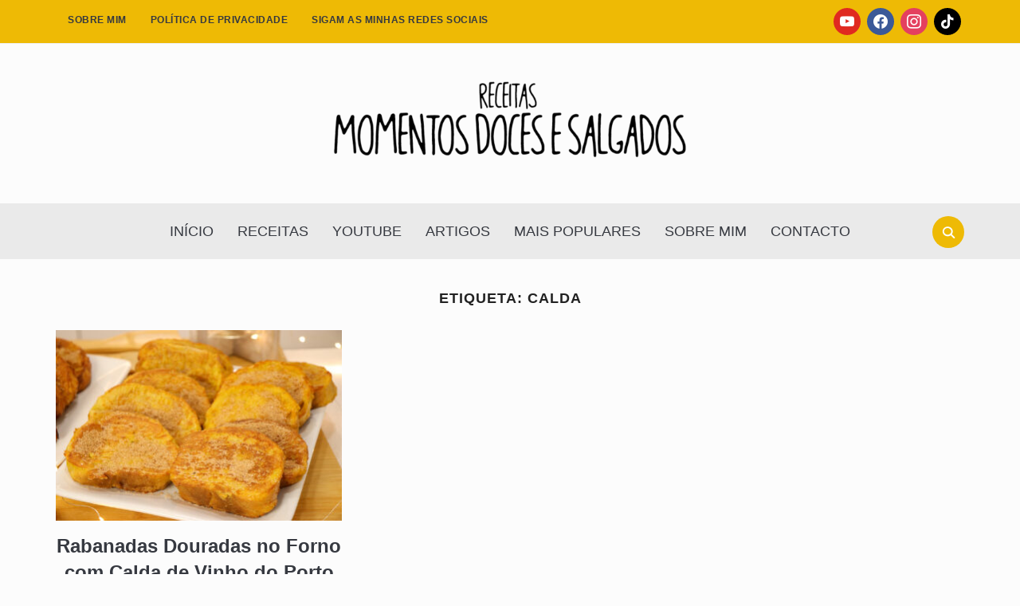

--- FILE ---
content_type: text/html; charset=UTF-8
request_url: https://momentosdocesesalgados.com/tag/calda/
body_size: 35101
content:
<!DOCTYPE html><html dir="ltr" lang="pt-PT" prefix="og: https://ogp.me/ns#"><head><script data-no-optimize="1">var litespeed_docref=sessionStorage.getItem("litespeed_docref");litespeed_docref&&(Object.defineProperty(document,"referrer",{get:function(){return litespeed_docref}}),sessionStorage.removeItem("litespeed_docref"));</script> <meta charset="UTF-8"><meta name="viewport" content="width=device-width, initial-scale=1.0"><link rel="profile" href="http://gmpg.org/xfn/11"><link rel="pingback" href="https://momentosdocesesalgados.com/xmlrpc.php"><link rel="preload" as="font" href="https://momentosdocesesalgados.com/wp-content/themes/foodica-pro/fonts/foodica.ttf" type="font/ttf" crossorigin><title>calda - Momentos Doces e Salgados</title><meta name="robots" content="max-image-preview:large" /><meta name="p:domain_verify" content="853e1555586ffcfd3a1d51b09d7b05e9" /><meta name="keywords" content="rabanadas douradas no forno com calda de vinho do porto,rabanadas,rabanadas no forno,saudaveis,calda de vinho porto,momentos doces e salgados,receitas de natal" /><link rel="canonical" href="https://momentosdocesesalgados.com/tag/calda/" /><meta name="generator" content="All in One SEO (AIOSEO) 4.9.3" /> <script type="application/ld+json" class="aioseo-schema">{"@context":"https:\/\/schema.org","@graph":[{"@type":"BreadcrumbList","@id":"https:\/\/momentosdocesesalgados.com\/tag\/calda\/#breadcrumblist","itemListElement":[{"@type":"ListItem","@id":"https:\/\/momentosdocesesalgados.com#listItem","position":1,"name":"Home","item":"https:\/\/momentosdocesesalgados.com","nextItem":{"@type":"ListItem","@id":"https:\/\/momentosdocesesalgados.com\/tag\/calda\/#listItem","name":"calda"}},{"@type":"ListItem","@id":"https:\/\/momentosdocesesalgados.com\/tag\/calda\/#listItem","position":2,"name":"calda","previousItem":{"@type":"ListItem","@id":"https:\/\/momentosdocesesalgados.com#listItem","name":"Home"}}]},{"@type":"CollectionPage","@id":"https:\/\/momentosdocesesalgados.com\/tag\/calda\/#collectionpage","url":"https:\/\/momentosdocesesalgados.com\/tag\/calda\/","name":"calda - Momentos Doces e Salgados","inLanguage":"pt-PT","isPartOf":{"@id":"https:\/\/momentosdocesesalgados.com\/#website"},"breadcrumb":{"@id":"https:\/\/momentosdocesesalgados.com\/tag\/calda\/#breadcrumblist"}},{"@type":"Organization","@id":"https:\/\/momentosdocesesalgados.com\/#organization","name":"Momentos Doces e Salgados","description":"Receitas de culin\u00e1ria f\u00e1ceis e r\u00e1pidas em v\u00eddeo, Aprenda a cozinhar deliciosas receitas de forma pr\u00e1tica e bastante simples.","url":"https:\/\/momentosdocesesalgados.com\/","logo":{"@type":"ImageObject","url":"https:\/\/momentosdocesesalgados.com\/wp-content\/uploads\/2020\/11\/cropped-Sem-titulo-1.png","@id":"https:\/\/momentosdocesesalgados.com\/tag\/calda\/#organizationLogo","width":1109,"height":241},"image":{"@id":"https:\/\/momentosdocesesalgados.com\/tag\/calda\/#organizationLogo"},"sameAs":["https:\/\/facebook.com\/momentosdocesesalgados","https:\/\/twitter.com\/momentosds","https:\/\/instagram.com\/momentosdocesesalgados","https:\/\/www.pinterest.pt\/momentosdocesesalgados\/","https:\/\/youtube.com\/c\/momentosdocesesalgados"]},{"@type":"WebSite","@id":"https:\/\/momentosdocesesalgados.com\/#website","url":"https:\/\/momentosdocesesalgados.com\/","name":"Momentos Doces e Salgados","description":"Receitas de culin\u00e1ria f\u00e1ceis e r\u00e1pidas em v\u00eddeo, Aprenda a cozinhar deliciosas receitas de forma pr\u00e1tica e bastante simples.","inLanguage":"pt-PT","publisher":{"@id":"https:\/\/momentosdocesesalgados.com\/#organization"}}]}</script> <link rel='dns-prefetch' href='//assets.pinterest.com' /><link rel='dns-prefetch' href='//www.googletagmanager.com' /><link rel='dns-prefetch' href='//fonts.googleapis.com' /><link rel='dns-prefetch' href='//secure.rating-widget.com' /><link rel='dns-prefetch' href='//pagead2.googlesyndication.com' /><link rel='dns-prefetch' href='//fundingchoicesmessages.google.com' /><link rel="alternate" type="application/rss+xml" title="Momentos Doces e Salgados &raquo; Feed" href="https://momentosdocesesalgados.com/feed/" /><link rel="alternate" type="application/rss+xml" title="Momentos Doces e Salgados &raquo; Feed de comentários" href="https://momentosdocesesalgados.com/comments/feed/" /> <script id="wpp-js" type="litespeed/javascript" data-src="https://momentosdocesesalgados.com/wp-content/plugins/wordpress-popular-posts/assets/js/wpp.min.js?ver=7.3.6" data-sampling="0" data-sampling-rate="100" data-api-url="https://momentosdocesesalgados.com/wp-json/wordpress-popular-posts" data-post-id="0" data-token="f81f5215af" data-lang="0" data-debug="0"></script> <link rel="alternate" type="application/rss+xml" title="Feed de etiquetas Momentos Doces e Salgados &raquo; calda" href="https://momentosdocesesalgados.com/tag/calda/feed/" /><style id='wp-img-auto-sizes-contain-inline-css' type='text/css'>img:is([sizes=auto i],[sizes^="auto," i]){contain-intrinsic-size:3000px 1500px}
/*# sourceURL=wp-img-auto-sizes-contain-inline-css */</style><link data-optimized="2" rel="stylesheet" href="https://momentosdocesesalgados.com/wp-content/litespeed/css/f4724ce49c0c399441c3528ccdaba770.css?ver=4a5ab" /><style id='wp-block-paragraph-inline-css' type='text/css'>.is-small-text{font-size:.875em}.is-regular-text{font-size:1em}.is-large-text{font-size:2.25em}.is-larger-text{font-size:3em}.has-drop-cap:not(:focus):first-letter{float:left;font-size:8.4em;font-style:normal;font-weight:100;line-height:.68;margin:.05em .1em 0 0;text-transform:uppercase}body.rtl .has-drop-cap:not(:focus):first-letter{float:none;margin-left:.1em}p.has-drop-cap.has-background{overflow:hidden}:root :where(p.has-background){padding:1.25em 2.375em}:where(p.has-text-color:not(.has-link-color)) a{color:inherit}p.has-text-align-left[style*="writing-mode:vertical-lr"],p.has-text-align-right[style*="writing-mode:vertical-rl"]{rotate:180deg}
/*# sourceURL=https://momentosdocesesalgados.com/wp-includes/blocks/paragraph/style.min.css */</style><style id='global-styles-inline-css' type='text/css'>:root{--wp--preset--aspect-ratio--square: 1;--wp--preset--aspect-ratio--4-3: 4/3;--wp--preset--aspect-ratio--3-4: 3/4;--wp--preset--aspect-ratio--3-2: 3/2;--wp--preset--aspect-ratio--2-3: 2/3;--wp--preset--aspect-ratio--16-9: 16/9;--wp--preset--aspect-ratio--9-16: 9/16;--wp--preset--color--black: #000000;--wp--preset--color--cyan-bluish-gray: #abb8c3;--wp--preset--color--white: #ffffff;--wp--preset--color--pale-pink: #f78da7;--wp--preset--color--vivid-red: #cf2e2e;--wp--preset--color--luminous-vivid-orange: #ff6900;--wp--preset--color--luminous-vivid-amber: #fcb900;--wp--preset--color--light-green-cyan: #7bdcb5;--wp--preset--color--vivid-green-cyan: #00d084;--wp--preset--color--pale-cyan-blue: #8ed1fc;--wp--preset--color--vivid-cyan-blue: #0693e3;--wp--preset--color--vivid-purple: #9b51e0;--wp--preset--color--primary: #363940;--wp--preset--color--secondary: #818592;--wp--preset--color--tertiary: #0F7FAF;--wp--preset--color--lightgrey: #ececec;--wp--preset--color--foreground: #212121;--wp--preset--color--background: #eff4f7;--wp--preset--color--green: #4FD086;--wp--preset--color--teal: #4DBDBA;--wp--preset--color--orange: #E98464;--wp--preset--color--red: #E75148;--wp--preset--color--pink: #FB8FB0;--wp--preset--color--light-background: #fafafa;--wp--preset--gradient--vivid-cyan-blue-to-vivid-purple: linear-gradient(135deg,rgb(6,147,227) 0%,rgb(155,81,224) 100%);--wp--preset--gradient--light-green-cyan-to-vivid-green-cyan: linear-gradient(135deg,rgb(122,220,180) 0%,rgb(0,208,130) 100%);--wp--preset--gradient--luminous-vivid-amber-to-luminous-vivid-orange: linear-gradient(135deg,rgb(252,185,0) 0%,rgb(255,105,0) 100%);--wp--preset--gradient--luminous-vivid-orange-to-vivid-red: linear-gradient(135deg,rgb(255,105,0) 0%,rgb(207,46,46) 100%);--wp--preset--gradient--very-light-gray-to-cyan-bluish-gray: linear-gradient(135deg,rgb(238,238,238) 0%,rgb(169,184,195) 100%);--wp--preset--gradient--cool-to-warm-spectrum: linear-gradient(135deg,rgb(74,234,220) 0%,rgb(151,120,209) 20%,rgb(207,42,186) 40%,rgb(238,44,130) 60%,rgb(251,105,98) 80%,rgb(254,248,76) 100%);--wp--preset--gradient--blush-light-purple: linear-gradient(135deg,rgb(255,206,236) 0%,rgb(152,150,240) 100%);--wp--preset--gradient--blush-bordeaux: linear-gradient(135deg,rgb(254,205,165) 0%,rgb(254,45,45) 50%,rgb(107,0,62) 100%);--wp--preset--gradient--luminous-dusk: linear-gradient(135deg,rgb(255,203,112) 0%,rgb(199,81,192) 50%,rgb(65,88,208) 100%);--wp--preset--gradient--pale-ocean: linear-gradient(135deg,rgb(255,245,203) 0%,rgb(182,227,212) 50%,rgb(51,167,181) 100%);--wp--preset--gradient--electric-grass: linear-gradient(135deg,rgb(202,248,128) 0%,rgb(113,206,126) 100%);--wp--preset--gradient--midnight: linear-gradient(135deg,rgb(2,3,129) 0%,rgb(40,116,252) 100%);--wp--preset--gradient--black-primary: linear-gradient(0deg,var(--wp--preset--color--primary) 0%,rgba(0,58,102,0) 100%);--wp--preset--gradient--black-secondary: linear-gradient(135deg,rgba(0,0,0,1) 50%,var(--wp--preset--color--tertiary) 100%);--wp--preset--font-size--small: 13px;--wp--preset--font-size--medium: 20px;--wp--preset--font-size--large: 36px;--wp--preset--font-size--x-large: 42px;--wp--preset--spacing--20: 0.44rem;--wp--preset--spacing--30: 0.67rem;--wp--preset--spacing--40: 1rem;--wp--preset--spacing--50: 1.5rem;--wp--preset--spacing--60: 2.25rem;--wp--preset--spacing--70: 3.38rem;--wp--preset--spacing--80: 5.06rem;--wp--preset--spacing--x-small: 20px;--wp--preset--spacing--small: 40px;--wp--preset--spacing--medium: 60px;--wp--preset--spacing--large: 80px;--wp--preset--spacing--x-large: 100px;--wp--preset--shadow--natural: 6px 6px 9px rgba(0, 0, 0, 0.2);--wp--preset--shadow--deep: 12px 12px 50px rgba(0, 0, 0, 0.4);--wp--preset--shadow--sharp: 6px 6px 0px rgba(0, 0, 0, 0.2);--wp--preset--shadow--outlined: 6px 6px 0px -3px rgb(255, 255, 255), 6px 6px rgb(0, 0, 0);--wp--preset--shadow--crisp: 6px 6px 0px rgb(0, 0, 0);--wp--custom--font-weight--black: 900;--wp--custom--font-weight--bold: 600;--wp--custom--font-weight--extra-bold: 800;--wp--custom--font-weight--light: 300;--wp--custom--font-weight--medium: 500;--wp--custom--font-weight--regular: 400;--wp--custom--font-weight--semi-bold: 500;--wp--custom--line-height--body: 1.75;--wp--custom--line-height--heading: 1.1;--wp--custom--line-height--medium: 1.5;--wp--custom--line-height--one: 1;--wp--custom--spacing--outer: 30px;}:root { --wp--style--global--content-size: 1140px;--wp--style--global--wide-size: 1390px; }:where(body) { margin: 0; }.wp-site-blocks { padding-top: var(--wp--style--root--padding-top); padding-bottom: var(--wp--style--root--padding-bottom); }.has-global-padding { padding-right: var(--wp--style--root--padding-right); padding-left: var(--wp--style--root--padding-left); }.has-global-padding > .alignfull { margin-right: calc(var(--wp--style--root--padding-right) * -1); margin-left: calc(var(--wp--style--root--padding-left) * -1); }.has-global-padding :where(:not(.alignfull.is-layout-flow) > .has-global-padding:not(.wp-block-block, .alignfull)) { padding-right: 0; padding-left: 0; }.has-global-padding :where(:not(.alignfull.is-layout-flow) > .has-global-padding:not(.wp-block-block, .alignfull)) > .alignfull { margin-left: 0; margin-right: 0; }.wp-site-blocks > .alignleft { float: left; margin-right: 2em; }.wp-site-blocks > .alignright { float: right; margin-left: 2em; }.wp-site-blocks > .aligncenter { justify-content: center; margin-left: auto; margin-right: auto; }:where(.wp-site-blocks) > * { margin-block-start: 20px; margin-block-end: 0; }:where(.wp-site-blocks) > :first-child { margin-block-start: 0; }:where(.wp-site-blocks) > :last-child { margin-block-end: 0; }:root { --wp--style--block-gap: 20px; }:root :where(.is-layout-flow) > :first-child{margin-block-start: 0;}:root :where(.is-layout-flow) > :last-child{margin-block-end: 0;}:root :where(.is-layout-flow) > *{margin-block-start: 20px;margin-block-end: 0;}:root :where(.is-layout-constrained) > :first-child{margin-block-start: 0;}:root :where(.is-layout-constrained) > :last-child{margin-block-end: 0;}:root :where(.is-layout-constrained) > *{margin-block-start: 20px;margin-block-end: 0;}:root :where(.is-layout-flex){gap: 20px;}:root :where(.is-layout-grid){gap: 20px;}.is-layout-flow > .alignleft{float: left;margin-inline-start: 0;margin-inline-end: 2em;}.is-layout-flow > .alignright{float: right;margin-inline-start: 2em;margin-inline-end: 0;}.is-layout-flow > .aligncenter{margin-left: auto !important;margin-right: auto !important;}.is-layout-constrained > .alignleft{float: left;margin-inline-start: 0;margin-inline-end: 2em;}.is-layout-constrained > .alignright{float: right;margin-inline-start: 2em;margin-inline-end: 0;}.is-layout-constrained > .aligncenter{margin-left: auto !important;margin-right: auto !important;}.is-layout-constrained > :where(:not(.alignleft):not(.alignright):not(.alignfull)){max-width: var(--wp--style--global--content-size);margin-left: auto !important;margin-right: auto !important;}.is-layout-constrained > .alignwide{max-width: var(--wp--style--global--wide-size);}body .is-layout-flex{display: flex;}.is-layout-flex{flex-wrap: wrap;align-items: center;}.is-layout-flex > :is(*, div){margin: 0;}body .is-layout-grid{display: grid;}.is-layout-grid > :is(*, div){margin: 0;}body{--wp--style--root--padding-top: 0px;--wp--style--root--padding-right: 0px;--wp--style--root--padding-bottom: 0px;--wp--style--root--padding-left: 0px;}a:where(:not(.wp-element-button)){color: var(--wp--preset--color--primary);text-decoration: underline;}:root :where(a:where(:not(.wp-element-button)):hover){color: var(--wp--preset--color--primary);}:root :where(.wp-element-button, .wp-block-button__link){background-color: var(--wp--preset--color--secondary);border-radius: 4px;border-width: 0;color: var(--wp--preset--color--white);font-family: inherit;font-size: inherit;font-style: inherit;font-weight: var(--wp--custom--font-weight--medium);letter-spacing: inherit;line-height: inherit;padding-top: 10px;padding-right: 25px;padding-bottom: 10px;padding-left: 25px;text-decoration: none;text-transform: inherit;}.has-black-color{color: var(--wp--preset--color--black) !important;}.has-cyan-bluish-gray-color{color: var(--wp--preset--color--cyan-bluish-gray) !important;}.has-white-color{color: var(--wp--preset--color--white) !important;}.has-pale-pink-color{color: var(--wp--preset--color--pale-pink) !important;}.has-vivid-red-color{color: var(--wp--preset--color--vivid-red) !important;}.has-luminous-vivid-orange-color{color: var(--wp--preset--color--luminous-vivid-orange) !important;}.has-luminous-vivid-amber-color{color: var(--wp--preset--color--luminous-vivid-amber) !important;}.has-light-green-cyan-color{color: var(--wp--preset--color--light-green-cyan) !important;}.has-vivid-green-cyan-color{color: var(--wp--preset--color--vivid-green-cyan) !important;}.has-pale-cyan-blue-color{color: var(--wp--preset--color--pale-cyan-blue) !important;}.has-vivid-cyan-blue-color{color: var(--wp--preset--color--vivid-cyan-blue) !important;}.has-vivid-purple-color{color: var(--wp--preset--color--vivid-purple) !important;}.has-primary-color{color: var(--wp--preset--color--primary) !important;}.has-secondary-color{color: var(--wp--preset--color--secondary) !important;}.has-tertiary-color{color: var(--wp--preset--color--tertiary) !important;}.has-lightgrey-color{color: var(--wp--preset--color--lightgrey) !important;}.has-foreground-color{color: var(--wp--preset--color--foreground) !important;}.has-background-color{color: var(--wp--preset--color--background) !important;}.has-green-color{color: var(--wp--preset--color--green) !important;}.has-teal-color{color: var(--wp--preset--color--teal) !important;}.has-orange-color{color: var(--wp--preset--color--orange) !important;}.has-red-color{color: var(--wp--preset--color--red) !important;}.has-pink-color{color: var(--wp--preset--color--pink) !important;}.has-light-background-color{color: var(--wp--preset--color--light-background) !important;}.has-black-background-color{background-color: var(--wp--preset--color--black) !important;}.has-cyan-bluish-gray-background-color{background-color: var(--wp--preset--color--cyan-bluish-gray) !important;}.has-white-background-color{background-color: var(--wp--preset--color--white) !important;}.has-pale-pink-background-color{background-color: var(--wp--preset--color--pale-pink) !important;}.has-vivid-red-background-color{background-color: var(--wp--preset--color--vivid-red) !important;}.has-luminous-vivid-orange-background-color{background-color: var(--wp--preset--color--luminous-vivid-orange) !important;}.has-luminous-vivid-amber-background-color{background-color: var(--wp--preset--color--luminous-vivid-amber) !important;}.has-light-green-cyan-background-color{background-color: var(--wp--preset--color--light-green-cyan) !important;}.has-vivid-green-cyan-background-color{background-color: var(--wp--preset--color--vivid-green-cyan) !important;}.has-pale-cyan-blue-background-color{background-color: var(--wp--preset--color--pale-cyan-blue) !important;}.has-vivid-cyan-blue-background-color{background-color: var(--wp--preset--color--vivid-cyan-blue) !important;}.has-vivid-purple-background-color{background-color: var(--wp--preset--color--vivid-purple) !important;}.has-primary-background-color{background-color: var(--wp--preset--color--primary) !important;}.has-secondary-background-color{background-color: var(--wp--preset--color--secondary) !important;}.has-tertiary-background-color{background-color: var(--wp--preset--color--tertiary) !important;}.has-lightgrey-background-color{background-color: var(--wp--preset--color--lightgrey) !important;}.has-foreground-background-color{background-color: var(--wp--preset--color--foreground) !important;}.has-background-background-color{background-color: var(--wp--preset--color--background) !important;}.has-green-background-color{background-color: var(--wp--preset--color--green) !important;}.has-teal-background-color{background-color: var(--wp--preset--color--teal) !important;}.has-orange-background-color{background-color: var(--wp--preset--color--orange) !important;}.has-red-background-color{background-color: var(--wp--preset--color--red) !important;}.has-pink-background-color{background-color: var(--wp--preset--color--pink) !important;}.has-light-background-background-color{background-color: var(--wp--preset--color--light-background) !important;}.has-black-border-color{border-color: var(--wp--preset--color--black) !important;}.has-cyan-bluish-gray-border-color{border-color: var(--wp--preset--color--cyan-bluish-gray) !important;}.has-white-border-color{border-color: var(--wp--preset--color--white) !important;}.has-pale-pink-border-color{border-color: var(--wp--preset--color--pale-pink) !important;}.has-vivid-red-border-color{border-color: var(--wp--preset--color--vivid-red) !important;}.has-luminous-vivid-orange-border-color{border-color: var(--wp--preset--color--luminous-vivid-orange) !important;}.has-luminous-vivid-amber-border-color{border-color: var(--wp--preset--color--luminous-vivid-amber) !important;}.has-light-green-cyan-border-color{border-color: var(--wp--preset--color--light-green-cyan) !important;}.has-vivid-green-cyan-border-color{border-color: var(--wp--preset--color--vivid-green-cyan) !important;}.has-pale-cyan-blue-border-color{border-color: var(--wp--preset--color--pale-cyan-blue) !important;}.has-vivid-cyan-blue-border-color{border-color: var(--wp--preset--color--vivid-cyan-blue) !important;}.has-vivid-purple-border-color{border-color: var(--wp--preset--color--vivid-purple) !important;}.has-primary-border-color{border-color: var(--wp--preset--color--primary) !important;}.has-secondary-border-color{border-color: var(--wp--preset--color--secondary) !important;}.has-tertiary-border-color{border-color: var(--wp--preset--color--tertiary) !important;}.has-lightgrey-border-color{border-color: var(--wp--preset--color--lightgrey) !important;}.has-foreground-border-color{border-color: var(--wp--preset--color--foreground) !important;}.has-background-border-color{border-color: var(--wp--preset--color--background) !important;}.has-green-border-color{border-color: var(--wp--preset--color--green) !important;}.has-teal-border-color{border-color: var(--wp--preset--color--teal) !important;}.has-orange-border-color{border-color: var(--wp--preset--color--orange) !important;}.has-red-border-color{border-color: var(--wp--preset--color--red) !important;}.has-pink-border-color{border-color: var(--wp--preset--color--pink) !important;}.has-light-background-border-color{border-color: var(--wp--preset--color--light-background) !important;}.has-vivid-cyan-blue-to-vivid-purple-gradient-background{background: var(--wp--preset--gradient--vivid-cyan-blue-to-vivid-purple) !important;}.has-light-green-cyan-to-vivid-green-cyan-gradient-background{background: var(--wp--preset--gradient--light-green-cyan-to-vivid-green-cyan) !important;}.has-luminous-vivid-amber-to-luminous-vivid-orange-gradient-background{background: var(--wp--preset--gradient--luminous-vivid-amber-to-luminous-vivid-orange) !important;}.has-luminous-vivid-orange-to-vivid-red-gradient-background{background: var(--wp--preset--gradient--luminous-vivid-orange-to-vivid-red) !important;}.has-very-light-gray-to-cyan-bluish-gray-gradient-background{background: var(--wp--preset--gradient--very-light-gray-to-cyan-bluish-gray) !important;}.has-cool-to-warm-spectrum-gradient-background{background: var(--wp--preset--gradient--cool-to-warm-spectrum) !important;}.has-blush-light-purple-gradient-background{background: var(--wp--preset--gradient--blush-light-purple) !important;}.has-blush-bordeaux-gradient-background{background: var(--wp--preset--gradient--blush-bordeaux) !important;}.has-luminous-dusk-gradient-background{background: var(--wp--preset--gradient--luminous-dusk) !important;}.has-pale-ocean-gradient-background{background: var(--wp--preset--gradient--pale-ocean) !important;}.has-electric-grass-gradient-background{background: var(--wp--preset--gradient--electric-grass) !important;}.has-midnight-gradient-background{background: var(--wp--preset--gradient--midnight) !important;}.has-black-primary-gradient-background{background: var(--wp--preset--gradient--black-primary) !important;}.has-black-secondary-gradient-background{background: var(--wp--preset--gradient--black-secondary) !important;}.has-small-font-size{font-size: var(--wp--preset--font-size--small) !important;}.has-medium-font-size{font-size: var(--wp--preset--font-size--medium) !important;}.has-large-font-size{font-size: var(--wp--preset--font-size--large) !important;}.has-x-large-font-size{font-size: var(--wp--preset--font-size--x-large) !important;}
/*# sourceURL=global-styles-inline-css */</style><link rel='stylesheet' id='rw_toprated-css' href='https://secure.rating-widget.com/css/wordpress/toprated.css?ck=Y2026M01D26&#038;ver=3.2.4' type='text/css' media='all' /><link rel='stylesheet' id='rw_recommendations-css' href='https://secure.rating-widget.com/css/widget/recommendations.css?ck=Y2026M01D26&#038;ver=3.2.4' type='text/css' media='all' /><link rel='preload' as='font'  id='wpzoom-social-icons-font-academicons-woff2-css' href='https://momentosdocesesalgados.com/wp-content/plugins/social-icons-widget-by-wpzoom/assets/font/academicons.woff2?v=1.9.2'  type='font/woff2' crossorigin /><link rel='preload' as='font'  id='wpzoom-social-icons-font-fontawesome-3-woff2-css' href='https://momentosdocesesalgados.com/wp-content/plugins/social-icons-widget-by-wpzoom/assets/font/fontawesome-webfont.woff2?v=4.7.0'  type='font/woff2' crossorigin /><link rel='preload' as='font'  id='wpzoom-social-icons-font-genericons-woff-css' href='https://momentosdocesesalgados.com/wp-content/plugins/social-icons-widget-by-wpzoom/assets/font/Genericons.woff'  type='font/woff' crossorigin /><link rel='preload' as='font'  id='wpzoom-social-icons-font-socicon-woff2-css' href='https://momentosdocesesalgados.com/wp-content/plugins/social-icons-widget-by-wpzoom/assets/font/socicon.woff2?v=4.5.3'  type='font/woff2' crossorigin /> <script type="litespeed/javascript" data-src="https://momentosdocesesalgados.com/wp-includes/js/jquery/jquery.min.js" id="jquery-core-js"></script> 
 <script type="litespeed/javascript" data-src="https://www.googletagmanager.com/gtag/js?id=G-4GYJP8KV7T" id="google_gtagjs-js"></script> <script id="google_gtagjs-js-after" type="litespeed/javascript">window.dataLayer=window.dataLayer||[];function gtag(){dataLayer.push(arguments)}
gtag("set","linker",{"domains":["momentosdocesesalgados.com"]});gtag("js",new Date());gtag("set","developer_id.dZTNiMT",!0);gtag("config","G-4GYJP8KV7T")</script> <link rel="https://api.w.org/" href="https://momentosdocesesalgados.com/wp-json/" /><link rel="alternate" title="JSON" type="application/json" href="https://momentosdocesesalgados.com/wp-json/wp/v2/tags/1815" /><link rel="EditURI" type="application/rsd+xml" title="RSD" href="https://momentosdocesesalgados.com/xmlrpc.php?rsd" /><meta name="generator" content="WordPress 6.9" /><meta property="fb:app_id" content="861165024424660"/><meta property="fb:pages" content="890058787775347 " /><meta name="generator" content="Site Kit by Google 1.170.0" /><style id="wpp-loading-animation-styles">@-webkit-keyframes bgslide{from{background-position-x:0}to{background-position-x:-200%}}@keyframes bgslide{from{background-position-x:0}to{background-position-x:-200%}}.wpp-widget-block-placeholder,.wpp-shortcode-placeholder{margin:0 auto;width:60px;height:3px;background:#dd3737;background:linear-gradient(90deg,#dd3737 0%,#571313 10%,#dd3737 100%);background-size:200% auto;border-radius:3px;-webkit-animation:bgslide 1s infinite linear;animation:bgslide 1s infinite linear}</style><meta name="generator" content="Foodica PRO 4.2.0" /><meta name="generator" content="WPZOOM Framework 2.0.9" /><meta property="fb:pages" content="890058787775347" />
<style type="text/css" id="foodica-pro-custom-css">.navbar-brand-wpz .tagline{display:none;}body{background:#fcfcfc;}.top-navbar{background:#eeba05;}.main-navbar, .main-navbar.headroom--not-top{background:#eaeaea;border-top-color:#eaeaea;border-bottom-color:#eaeaea;}.sb-search .sb-icon-search{background:#eeba05;}.footer-menu{background-color:#eeba05;}
@media screen and (min-width: 769px){.slides li .slide-overlay{background:-moz-linear-gradient(left, rgba(239,244,247,0) 27%, rgba(237,201,71,1) 63%); /* FF3.6+ */
           background: -webkit-linear-gradient(left, rgba(239,244,247,0) 27%, rgba(237,201,71,1) 63%); /* Chrome10+,Safari5.1+ */
           background: -o-linear-gradient(left, rgba(239,244,247,0) 27%, rgba(237,201,71,1) 63%); /* Opera 11.10+ */
           background: -ms-linear-gradient(left, rgba(239,244,247,0) 27%, rgba(237,201,71,1) 63%); /* IE10+ */
           background: linear-gradient(to right, rgba(239,244,247,0) 27%, rgba(237,201,71,1) 63%); /* W3C */;;}body{font-size:16px;}.navbar-brand-wpz a, .desktop_header_layout_compact .navbar-brand-wpz a{font-size:55px;}.home_tagline{font-size:24px;}.slides li h3 a{font-size:40px;}.slides .slide_button a{font-size:14px;}.widget h3.title{font-size:18px;}.entry-title{font-size:24px;}.recent-posts .entry-content{font-size:16px;}.recent-posts .post.sticky .entry-title{font-size:36px;}.single h1.entry-title{font-size:38px;}.single .entry-content, .page .entry-content{font-size:16px;}.page h1.entry-title{font-size:44px;}.footer-menu ul li{font-size:16px;}}
@media screen and (max-width: 768px){body{font-size:16px;}.navbar-brand-wpz a, .desktop_header_layout_compact .navbar-brand-wpz a{font-size:45px;}.home_tagline{font-size:22px;}.slides li h3 a{font-size:36px;}.slides .slide_button a{font-size:14px;}.widget h3.title{font-size:18px;}.entry-title{font-size:20px;}.recent-posts .entry-content{font-size:16px;}.recent-posts .post.sticky .entry-title{font-size:26px;}.single h1.entry-title{font-size:26px;}.single .entry-content, .page .entry-content{font-size:16px;}.page h1.entry-title{font-size:34px;}.footer-menu ul li{font-size:16px;}}
@media screen and (max-width: 480px){body{font-size:16px;}.navbar-brand-wpz a, .desktop_header_layout_compact .navbar-brand-wpz a{font-size:36px;}.home_tagline{font-size:18px;}.slides li h3 a{font-size:26px;}.slides .slide_button a{font-size:14px;}.widget h3.title{font-size:18px;}.entry-title{font-size:20px;}.recent-posts .entry-content{font-size:16px;}.recent-posts .post.sticky .entry-title{font-size:26px;}.single h1.entry-title{font-size:22px;}.single .entry-content, .page .entry-content{font-size:16px;}.page h1.entry-title{font-size:28px;}.footer-menu ul li{font-size:16px;}}</style><meta name="google-adsense-platform-account" content="ca-host-pub-2644536267352236"><meta name="google-adsense-platform-domain" content="sitekit.withgoogle.com"> <script type="litespeed/javascript" data-src="https://pagead2.googlesyndication.com/pagead/js/adsbygoogle.js?client=ca-pub-3070090700371165&amp;host=ca-host-pub-2644536267352236" crossorigin="anonymous"></script>  <script type="litespeed/javascript" data-src="https://fundingchoicesmessages.google.com/i/pub-3070090700371165?ers=1" nonce="jdjNL9evOPa5Aamzam47AA"></script><script nonce="jdjNL9evOPa5Aamzam47AA" type="litespeed/javascript">(function(){function signalGooglefcPresent(){if(!window.frames.googlefcPresent){if(document.body){const iframe=document.createElement('iframe');iframe.style='width: 0; height: 0; border: none; z-index: -1000; left: -1000px; top: -1000px;';iframe.style.display='none';iframe.name='googlefcPresent';document.body.appendChild(iframe)}else{setTimeout(signalGooglefcPresent,0)}}}signalGooglefcPresent()})()</script>  <script type="litespeed/javascript">(function(){'use strict';function aa(a){var b=0;return function(){return b<a.length?{done:!1,value:a[b++]}:{done:!0}}}var ba="function"==typeof Object.defineProperties?Object.defineProperty:function(a,b,c){if(a==Array.prototype||a==Object.prototype)return a;a[b]=c.value;return a};function ea(a){a=["object"==typeof globalThis&&globalThis,a,"object"==typeof window&&window,"object"==typeof self&&self,"object"==typeof global&&global];for(var b=0;b<a.length;++b){var c=a[b];if(c&&c.Math==Math)return c}throw Error("Cannot find global object");}var fa=ea(this);function ha(a,b){if(b)a:{var c=fa;a=a.split(".");for(var d=0;d<a.length-1;d++){var e=a[d];if(!(e in c))break a;c=c[e]}a=a[a.length-1];d=c[a];b=b(d);b!=d&&null!=b&&ba(c,a,{configurable:!0,writable:!0,value:b})}}
var ia="function"==typeof Object.create?Object.create:function(a){function b(){}b.prototype=a;return new b},l;if("function"==typeof Object.setPrototypeOf)l=Object.setPrototypeOf;else{var m;a:{var ja={a:!0},ka={};try{ka.__proto__=ja;m=ka.a;break a}catch(a){}m=!1}l=m?function(a,b){a.__proto__=b;if(a.__proto__!==b)throw new TypeError(a+" is not extensible");return a}:null}var la=l;function n(a,b){a.prototype=ia(b.prototype);a.prototype.constructor=a;if(la)la(a,b);else for(var c in b)if("prototype"!=c)if(Object.defineProperties){var d=Object.getOwnPropertyDescriptor(b,c);d&&Object.defineProperty(a,c,d)}else a[c]=b[c];a.A=b.prototype}function ma(){for(var a=Number(this),b=[],c=a;c<arguments.length;c++)b[c-a]=arguments[c];return b}
var na="function"==typeof Object.assign?Object.assign:function(a,b){for(var c=1;c<arguments.length;c++){var d=arguments[c];if(d)for(var e in d)Object.prototype.hasOwnProperty.call(d,e)&&(a[e]=d[e])}return a};ha("Object.assign",function(a){return a||na});var p=this||self;function q(a){return a};var t,u;a:{for(var oa=["CLOSURE_FLAGS"],v=p,x=0;x<oa.length;x++)if(v=v[oa[x]],null==v){u=null;break a}u=v}var pa=u&&u[610401301];t=null!=pa?pa:!1;var z,qa=p.navigator;z=qa?qa.userAgentData||null:null;function A(a){return t?z?z.brands.some(function(b){return(b=b.brand)&&-1!=b.indexOf(a)}):!1:!1}function B(a){var b;a:{if(b=p.navigator)if(b=b.userAgent)break a;b=""}return-1!=b.indexOf(a)};function C(){return t?!!z&&0<z.brands.length:!1}function D(){return C()?A("Chromium"):(B("Chrome")||B("CriOS"))&&!(C()?0:B("Edge"))||B("Silk")};var ra=C()?!1:B("Trident")||B("MSIE");!B("Android")||D();D();B("Safari")&&(D()||(C()?0:B("Coast"))||(C()?0:B("Opera"))||(C()?0:B("Edge"))||(C()?A("Microsoft Edge"):B("Edg/"))||C()&&A("Opera"));var sa={},E=null;var ta="undefined"!==typeof Uint8Array,ua=!ra&&"function"===typeof btoa;var F="function"===typeof Symbol&&"symbol"===typeof Symbol()?Symbol():void 0,G=F?function(a,b){a[F]|=b}:function(a,b){void 0!==a.g?a.g|=b:Object.defineProperties(a,{g:{value:b,configurable:!0,writable:!0,enumerable:!1}})};function va(a){var b=H(a);1!==(b&1)&&(Object.isFrozen(a)&&(a=Array.prototype.slice.call(a)),I(a,b|1))}
var H=F?function(a){return a[F]|0}:function(a){return a.g|0},J=F?function(a){return a[F]}:function(a){return a.g},I=F?function(a,b){a[F]=b}:function(a,b){void 0!==a.g?a.g=b:Object.defineProperties(a,{g:{value:b,configurable:!0,writable:!0,enumerable:!1}})};function wa(){var a=[];G(a,1);return a}function xa(a,b){I(b,(a|0)&-99)}function K(a,b){I(b,(a|34)&-73)}function L(a){a=a>>11&1023;return 0===a?536870912:a};var M={};function N(a){return null!==a&&"object"===typeof a&&!Array.isArray(a)&&a.constructor===Object}var O,ya=[];I(ya,39);O=Object.freeze(ya);var P;function Q(a,b){P=b;a=new a(b);P=void 0;return a}
function R(a,b,c){null==a&&(a=P);P=void 0;if(null==a){var d=96;c?(a=[c],d|=512):a=[];b&&(d=d&-2095105|(b&1023)<<11)}else{if(!Array.isArray(a))throw Error();d=H(a);if(d&64)return a;d|=64;if(c&&(d|=512,c!==a[0]))throw Error();a:{c=a;var e=c.length;if(e){var f=e-1,g=c[f];if(N(g)){d|=256;b=(d>>9&1)-1;e=f-b;1024<=e&&(za(c,b,g),e=1023);d=d&-2095105|(e&1023)<<11;break a}}b&&(g=(d>>9&1)-1,b=Math.max(b,e-g),1024<b&&(za(c,g,{}),d|=256,b=1023),d=d&-2095105|(b&1023)<<11)}}I(a,d);return a}
function za(a,b,c){for(var d=1023+b,e=a.length,f=d;f<e;f++){var g=a[f];null!=g&&g!==c&&(c[f-b]=g)}a.length=d+1;a[d]=c};function Aa(a){switch(typeof a){case "number":return isFinite(a)?a:String(a);case "boolean":return a?1:0;case "object":if(a&&!Array.isArray(a)&&ta&&null!=a&&a instanceof Uint8Array){if(ua){for(var b="",c=0,d=a.length-10240;c<d;)b+=String.fromCharCode.apply(null,a.subarray(c,c+=10240));b+=String.fromCharCode.apply(null,c?a.subarray(c):a);a=btoa(b)}else{void 0===b&&(b=0);if(!E){E={};c="ABCDEFGHIJKLMNOPQRSTUVWXYZabcdefghijklmnopqrstuvwxyz0123456789".split("");d=["+/=","+/","-_=","-_.","-_"];for(var e=0;5>e;e++){var f=c.concat(d[e].split(""));sa[e]=f;for(var g=0;g<f.length;g++){var h=f[g];void 0===E[h]&&(E[h]=g)}}}b=sa[b];c=Array(Math.floor(a.length/3));d=b[64]||"";for(e=f=0;f<a.length-2;f+=3){var k=a[f],w=a[f+1];h=a[f+2];g=b[k>>2];k=b[(k&3)<<4|w>>4];w=b[(w&15)<<2|h>>6];h=b[h&63];c[e++]=g+k+w+h}g=0;h=d;switch(a.length-f){case 2:g=a[f+1],h=b[(g&15)<<2]||d;case 1:a=a[f],c[e]=b[a>>2]+b[(a&3)<<4|g>>4]+h+d}a=c.join("")}return a}}return a};function Ba(a,b,c){a=Array.prototype.slice.call(a);var d=a.length,e=b&256?a[d-1]:void 0;d+=e?-1:0;for(b=b&512?1:0;b<d;b++)a[b]=c(a[b]);if(e){b=a[b]={};for(var f in e)Object.prototype.hasOwnProperty.call(e,f)&&(b[f]=c(e[f]))}return a}function Da(a,b,c,d,e,f){if(null!=a){if(Array.isArray(a))a=e&&0==a.length&&H(a)&1?void 0:f&&H(a)&2?a:Ea(a,b,c,void 0!==d,e,f);else if(N(a)){var g={},h;for(h in a)Object.prototype.hasOwnProperty.call(a,h)&&(g[h]=Da(a[h],b,c,d,e,f));a=g}else a=b(a,d);return a}}
function Ea(a,b,c,d,e,f){var g=d||c?H(a):0;d=d?!!(g&32):void 0;a=Array.prototype.slice.call(a);for(var h=0;h<a.length;h++)a[h]=Da(a[h],b,c,d,e,f);c&&c(g,a);return a}function Fa(a){return a.s===M?a.toJSON():Aa(a)};function Ga(a,b,c){c=void 0===c?K:c;if(null!=a){if(ta&&a instanceof Uint8Array)return b?a:new Uint8Array(a);if(Array.isArray(a)){var d=H(a);if(d&2)return a;if(b&&!(d&64)&&(d&32||0===d))return I(a,d|34),a;a=Ea(a,Ga,d&4?K:c,!0,!1,!0);b=H(a);b&4&&b&2&&Object.freeze(a);return a}a.s===M&&(b=a.h,c=J(b),a=c&2?a:Q(a.constructor,Ha(b,c,!0)));return a}}function Ha(a,b,c){var d=c||b&2?K:xa,e=!!(b&32);a=Ba(a,b,function(f){return Ga(f,e,d)});G(a,32|(c?2:0));return a};function Ia(a,b){a=a.h;return Ja(a,J(a),b)}function Ja(a,b,c,d){if(-1===c)return null;if(c>=L(b)){if(b&256)return a[a.length-1][c]}else{var e=a.length;if(d&&b&256&&(d=a[e-1][c],null!=d))return d;b=c+((b>>9&1)-1);if(b<e)return a[b]}}function Ka(a,b,c,d,e){var f=L(b);if(c>=f||e){e=b;if(b&256)f=a[a.length-1];else{if(null==d)return;f=a[f+((b>>9&1)-1)]={};e|=256}f[c]=d;e&=-1025;e!==b&&I(a,e)}else a[c+((b>>9&1)-1)]=d,b&256&&(d=a[a.length-1],c in d&&delete d[c]),b&1024&&I(a,b&-1025)}
function La(a,b){var c=Ma;var d=void 0===d?!1:d;var e=a.h;var f=J(e),g=Ja(e,f,b,d);var h=!1;if(null==g||"object"!==typeof g||(h=Array.isArray(g))||g.s!==M)if(h){var k=h=H(g);0===k&&(k|=f&32);k|=f&2;k!==h&&I(g,k);c=new c(g)}else c=void 0;else c=g;c!==g&&null!=c&&Ka(e,f,b,c,d);e=c;if(null==e)return e;a=a.h;f=J(a);f&2||(g=e,c=g.h,h=J(c),g=h&2?Q(g.constructor,Ha(c,h,!1)):g,g!==e&&(e=g,Ka(a,f,b,e,d)));return e}function Na(a,b){a=Ia(a,b);return null==a||"string"===typeof a?a:void 0}
function Oa(a,b){a=Ia(a,b);return null!=a?a:0}function S(a,b){a=Na(a,b);return null!=a?a:""};function T(a,b,c){this.h=R(a,b,c)}T.prototype.toJSON=function(){var a=Ea(this.h,Fa,void 0,void 0,!1,!1);return Pa(this,a,!0)};T.prototype.s=M;T.prototype.toString=function(){return Pa(this,this.h,!1).toString()};function Pa(a,b,c){var d=a.constructor.v,e=L(J(c?a.h:b)),f=!1;if(d){if(!c){b=Array.prototype.slice.call(b);var g;if(b.length&&N(g=b[b.length-1]))for(f=0;f<d.length;f++)if(d[f]>=e){Object.assign(b[b.length-1]={},g);break}f=!0}e=b;c=!c;g=J(a.h);a=L(g);g=(g>>9&1)-1;for(var h,k,w=0;w<d.length;w++)if(k=d[w],k<a){k+=g;var r=e[k];null==r?e[k]=c?O:wa():c&&r!==O&&va(r)}else h||(r=void 0,e.length&&N(r=e[e.length-1])?h=r:e.push(h={})),r=h[k],null==h[k]?h[k]=c?O:wa():c&&r!==O&&va(r)}d=b.length;if(!d)return b;var Ca;if(N(h=b[d-1])){a:{var y=h;e={};c=!1;for(var ca in y)Object.prototype.hasOwnProperty.call(y,ca)&&(a=y[ca],Array.isArray(a)&&a!=a&&(c=!0),null!=a?e[ca]=a:c=!0);if(c){for(var rb in e){y=e;break a}y=null}}y!=h&&(Ca=!0);d--}for(;0<d;d--){h=b[d-1];if(null!=h)break;var cb=!0}if(!Ca&&!cb)return b;var da;f?da=b:da=Array.prototype.slice.call(b,0,d);b=da;f&&(b.length=d);y&&b.push(y);return b};function Qa(a){return function(b){if(null==b||""==b)b=new a;else{b=JSON.parse(b);if(!Array.isArray(b))throw Error(void 0);G(b,32);b=Q(a,b)}return b}};function Ra(a){this.h=R(a)}n(Ra,T);var Sa=Qa(Ra);var U;function V(a){this.g=a}V.prototype.toString=function(){return this.g+""};var Ta={};function Ua(){return Math.floor(2147483648*Math.random()).toString(36)+Math.abs(Math.floor(2147483648*Math.random())^Date.now()).toString(36)};function Va(a,b){b=String(b);"application/xhtml+xml"===a.contentType&&(b=b.toLowerCase());return a.createElement(b)}function Wa(a){this.g=a||p.document||document}Wa.prototype.appendChild=function(a,b){a.appendChild(b)};function Xa(a,b){a.src=b instanceof V&&b.constructor===V?b.g:"type_error:TrustedResourceUrl";var c,d;(c=(b=null==(d=(c=(a.ownerDocument&&a.ownerDocument.defaultView||window).document).querySelector)?void 0:d.call(c,"script[nonce]"))?b.nonce||b.getAttribute("nonce")||"":"")&&a.setAttribute("nonce",c)};function Ya(a){a=void 0===a?document:a;return a.createElement("script")};function Za(a,b,c,d,e,f){try{var g=a.g,h=Ya(g);h.async=!0;Xa(h,b);g.head.appendChild(h);h.addEventListener("load",function(){e();d&&g.head.removeChild(h)});h.addEventListener("error",function(){0<c?Za(a,b,c-1,d,e,f):(d&&g.head.removeChild(h),f())})}catch(k){f()}};var $a=p.atob("aHR0cHM6Ly93d3cuZ3N0YXRpYy5jb20vaW1hZ2VzL2ljb25zL21hdGVyaWFsL3N5c3RlbS8xeC93YXJuaW5nX2FtYmVyXzI0ZHAucG5n"),ab=p.atob("WW91IGFyZSBzZWVpbmcgdGhpcyBtZXNzYWdlIGJlY2F1c2UgYWQgb3Igc2NyaXB0IGJsb2NraW5nIHNvZnR3YXJlIGlzIGludGVyZmVyaW5nIHdpdGggdGhpcyBwYWdlLg=="),bb=p.atob("RGlzYWJsZSBhbnkgYWQgb3Igc2NyaXB0IGJsb2NraW5nIHNvZnR3YXJlLCB0aGVuIHJlbG9hZCB0aGlzIHBhZ2Uu");function db(a,b,c){this.i=a;this.l=new Wa(this.i);this.g=null;this.j=[];this.m=!1;this.u=b;this.o=c}
function eb(a){if(a.i.body&&!a.m){var b=function(){fb(a);p.setTimeout(function(){return gb(a,3)},50)};Za(a.l,a.u,2,!0,function(){p[a.o]||b()},b);a.m=!0}}
function fb(a){for(var b=W(1,5),c=0;c<b;c++){var d=X(a);a.i.body.appendChild(d);a.j.push(d)}b=X(a);b.style.bottom="0";b.style.left="0";b.style.position="fixed";b.style.width=W(100,110).toString()+"%";b.style.zIndex=W(2147483544,2147483644).toString();b.style["background-color"]=hb(249,259,242,252,219,229);b.style["box-shadow"]="0 0 12px #888";b.style.color=hb(0,10,0,10,0,10);b.style.display="flex";b.style["justify-content"]="center";b.style["font-family"]="Roboto, Arial";c=X(a);c.style.width=W(80,85).toString()+"%";c.style.maxWidth=W(750,775).toString()+"px";c.style.margin="24px";c.style.display="flex";c.style["align-items"]="flex-start";c.style["justify-content"]="center";d=Va(a.l.g,"IMG");d.className=Ua();d.src=$a;d.alt="Warning icon";d.style.height="24px";d.style.width="24px";d.style["padding-right"]="16px";var e=X(a),f=X(a);f.style["font-weight"]="bold";f.textContent=ab;var g=X(a);g.textContent=bb;Y(a,e,f);Y(a,e,g);Y(a,c,d);Y(a,c,e);Y(a,b,c);a.g=b;a.i.body.appendChild(a.g);b=W(1,5);for(c=0;c<b;c++)d=X(a),a.i.body.appendChild(d),a.j.push(d)}function Y(a,b,c){for(var d=W(1,5),e=0;e<d;e++){var f=X(a);b.appendChild(f)}b.appendChild(c);c=W(1,5);for(d=0;d<c;d++)e=X(a),b.appendChild(e)}function W(a,b){return Math.floor(a+Math.random()*(b-a))}function hb(a,b,c,d,e,f){return"rgb("+W(Math.max(a,0),Math.min(b,255)).toString()+","+W(Math.max(c,0),Math.min(d,255)).toString()+","+W(Math.max(e,0),Math.min(f,255)).toString()+")"}function X(a){a=Va(a.l.g,"DIV");a.className=Ua();return a}
function gb(a,b){0>=b||null!=a.g&&0!=a.g.offsetHeight&&0!=a.g.offsetWidth||(ib(a),fb(a),p.setTimeout(function(){return gb(a,b-1)},50))}
function ib(a){var b=a.j;var c="undefined"!=typeof Symbol&&Symbol.iterator&&b[Symbol.iterator];if(c)b=c.call(b);else if("number"==typeof b.length)b={next:aa(b)};else throw Error(String(b)+" is not an iterable or ArrayLike");for(c=b.next();!c.done;c=b.next())(c=c.value)&&c.parentNode&&c.parentNode.removeChild(c);a.j=[];(b=a.g)&&b.parentNode&&b.parentNode.removeChild(b);a.g=null};function jb(a,b,c,d,e){function f(k){document.body?g(document.body):0<k?p.setTimeout(function(){f(k-1)},e):b()}function g(k){k.appendChild(h);p.setTimeout(function(){h?(0!==h.offsetHeight&&0!==h.offsetWidth?b():a(),h.parentNode&&h.parentNode.removeChild(h)):a()},d)}var h=kb(c);f(3)}function kb(a){var b=document.createElement("div");b.className=a;b.style.width="1px";b.style.height="1px";b.style.position="absolute";b.style.left="-10000px";b.style.top="-10000px";b.style.zIndex="-10000";return b};function Ma(a){this.h=R(a)}n(Ma,T);function lb(a){this.h=R(a)}n(lb,T);var mb=Qa(lb);function nb(a){a=Na(a,4)||"";if(void 0===U){var b=null;var c=p.trustedTypes;if(c&&c.createPolicy){try{b=c.createPolicy("goog#html",{createHTML:q,createScript:q,createScriptURL:q})}catch(d){p.console&&p.console.error(d.message)}U=b}else U=b}a=(b=U)?b.createScriptURL(a):a;return new V(a,Ta)};function ob(a,b){this.m=a;this.o=new Wa(a.document);this.g=b;this.j=S(this.g,1);this.u=nb(La(this.g,2));this.i=!1;b=nb(La(this.g,13));this.l=new db(a.document,b,S(this.g,12))}ob.prototype.start=function(){pb(this)};function pb(a){qb(a);Za(a.o,a.u,3,!1,function(){a:{var b=a.j;var c=p.btoa(b);if(c=p[c]){try{var d=Sa(p.atob(c))}catch(e){b=!1;break a}b=b===Na(d,1)}else b=!1}b?Z(a,S(a.g,14)):(Z(a,S(a.g,8)),eb(a.l))},function(){jb(function(){Z(a,S(a.g,7));eb(a.l)},function(){return Z(a,S(a.g,6))},S(a.g,9),Oa(a.g,10),Oa(a.g,11))})}function Z(a,b){a.i||(a.i=!0,a=new a.m.XMLHttpRequest,a.open("GET",b,!0),a.send())}function qb(a){var b=p.btoa(a.j);a.m[b]&&Z(a,S(a.g,5))};(function(a,b){p[a]=function(){var c=ma.apply(0,arguments);p[a]=function(){};b.apply(null,c)}})("__h82AlnkH6D91__",function(a){"function"===typeof window.atob&&(new ob(window,mb(window.atob(a)))).start()})}).call(this);window.__h82AlnkH6D91__("[base64]/[base64]/[base64]/[base64]")</script> <link rel="icon" href="https://momentosdocesesalgados.com/wp-content/uploads/2020/11/cropped-43878618_1943838152397400_6607992761842925568_n-32x32.jpg" sizes="32x32" /><link rel="icon" href="https://momentosdocesesalgados.com/wp-content/uploads/2020/11/cropped-43878618_1943838152397400_6607992761842925568_n-192x192.jpg" sizes="192x192" /><link rel="apple-touch-icon" href="https://momentosdocesesalgados.com/wp-content/uploads/2020/11/cropped-43878618_1943838152397400_6607992761842925568_n-180x180.jpg" /><meta name="msapplication-TileImage" content="https://momentosdocesesalgados.com/wp-content/uploads/2020/11/cropped-43878618_1943838152397400_6607992761842925568_n-270x270.jpg" /><style type="text/css" id="wp-custom-css">.designed-by,
#footer-copy .wpzoom,
#footer .wpzoom,
.site-info .designed-by,
.site-info p.right,
.footer-info .designed {
    display: none;
}</style></head><body class="archive tag tag-calda tag-1815 wp-custom-logo wp-theme-foodica-pro"><div class="page-wrap"><header class="site-header wpz_header_layout_compact"><nav class="top-navbar" role="navigation"><div class="inner-wrap"><div class="header_social"><div id="zoom-social-icons-widget-5" class="widget zoom-social-icons-widget"><ul class="zoom-social-icons-list zoom-social-icons-list--with-canvas zoom-social-icons-list--round zoom-social-icons-list--no-labels"><li class="zoom-social_icons-list__item">
<a class="zoom-social_icons-list__link" href="http://youtube.com/c/momentosdocesesalgados" target="_blank" title="YouTube" >
<span class="screen-reader-text">youtube</span>
<span class="zoom-social_icons-list-span social-icon socicon socicon-youtube" data-hover-rule="background-color" data-hover-color="#e02a20" style="background-color : #e02a20; font-size: 18px; padding:8px" ></span>
</a></li><li class="zoom-social_icons-list__item">
<a class="zoom-social_icons-list__link" href="https://facebook.com/momentosdocesesalgados" target="_blank" title="Facebook" >
<span class="screen-reader-text">facebook</span>
<span class="zoom-social_icons-list-span social-icon socicon socicon-facebook" data-hover-rule="background-color" data-hover-color="#3b5998" style="background-color : #3b5998; font-size: 18px; padding:8px" ></span>
</a></li><li class="zoom-social_icons-list__item">
<a class="zoom-social_icons-list__link" href="https://instagram.com/momentosdocesesalgados" target="_blank" title="Instagram" >
<span class="screen-reader-text">instagram</span>
<span class="zoom-social_icons-list-span social-icon socicon socicon-instagram" data-hover-rule="background-color" data-hover-color="#e4405f" style="background-color : #e4405f; font-size: 18px; padding:8px" ></span>
</a></li><li class="zoom-social_icons-list__item">
<a class="zoom-social_icons-list__link" href="https://www.tiktok.com/@momentosdocesesalgados" target="_blank" title="TikTok" >
<span class="screen-reader-text">tiktok</span>
<span class="zoom-social_icons-list-span social-icon socicon socicon-tiktok" data-hover-rule="background-color" data-hover-color="#69C9D0" style="background-color : #000000; font-size: 18px; padding:8px" ></span>
</a></li></ul></div></div><div id="navbar-top"><div class="menu-top-container"><ul id="menu-top" class="navbar-wpz dropdown sf-menu"><li id="menu-item-6187" class="menu-item menu-item-type-post_type menu-item-object-page menu-item-6187"><a href="https://momentosdocesesalgados.com/sobre/">Sobre Mim</a></li><li id="menu-item-6188" class="menu-item menu-item-type-post_type menu-item-object-page menu-item-privacy-policy menu-item-6188"><a rel="privacy-policy" href="https://momentosdocesesalgados.com/politica-privacidade/">Política de privacidade</a></li><li id="menu-item-6190" class="menu-item menu-item-type-custom menu-item-object-custom menu-item-6190"><a href="https://momentosdocesesalgados.com/sigam-as-minhas-redes-sociais/">Sigam as minhas redes sociais</a></li></ul></div></div></div></nav><div class="clear"></div><div class="inner-wrap logo_wrapper_main"><div class="navbar-header"><div class="navbar-brand-wpz"  style="max-width:554.5px"><a href="https://momentosdocesesalgados.com/" class="custom-logo-link" rel="home" itemprop="url"><img data-lazyloaded="1" src="[data-uri]" width="552" height="121" data-src="https://momentosdocesesalgados.com/wp-content/uploads/2020/11/cropped-Sem-titulo-1-750x163.png" class="custom-logo no-lazyload no-lazy a3-notlazy" alt="Momentos Doces e Salgados" itemprop="logo" decoding="async" fetchpriority="high" data-srcset="https://momentosdocesesalgados.com/wp-content/uploads/2020/11/cropped-Sem-titulo-1-750x163.png 750w, https://momentosdocesesalgados.com/wp-content/uploads/2020/11/cropped-Sem-titulo-1-300x65.png 300w, https://momentosdocesesalgados.com/wp-content/uploads/2020/11/cropped-Sem-titulo-1-1024x223.png 1024w, https://momentosdocesesalgados.com/wp-content/uploads/2020/11/cropped-Sem-titulo-1-768x167.png 768w, https://momentosdocesesalgados.com/wp-content/uploads/2020/11/cropped-Sem-titulo-1.png 1109w" data-sizes="(max-width: 552px) 100vw, 552px" /></a><p class="tagline">Receitas de culinária fáceis e rápidas em vídeo, Aprenda a cozinhar deliciosas receitas de forma prática e bastante simples.</p></div></div><div id="sb-search" class="sb-search"><form method="get" id="searchform" action="https://momentosdocesesalgados.com/">
<input type="search" class="sb-search-input" placeholder="Insira suas palavras-chave..."  name="s" id="s" />
<input type="submit" id="searchsubmit" class="sb-search-submit" value="Procura" />
<span class="sb-icon-search"></span></form></div><div class="navbar-header-compact"><div id="menu-main-slide_compact" class="menu-principal-container"><ul id="menu-principal" class="menu"><li id="menu-item-28" class="menu-item menu-item-type-custom menu-item-object-custom menu-item-home menu-item-28"><a href="https://momentosdocesesalgados.com/">Início</a></li><li id="menu-item-5989" class="menu-item menu-item-type-taxonomy menu-item-object-category menu-item-has-children menu-item-5989"><a href="https://momentosdocesesalgados.com/category/receitas/">Receitas</a><ul class="sub-menu"><li id="menu-item-6288" class="menu-item menu-item-type-taxonomy menu-item-object-category menu-item-has-children menu-item-6288"><a href="https://momentosdocesesalgados.com/category/receitas/acompanhamentos/">Acompanhamentos</a><ul class="sub-menu"><li id="menu-item-6289" class="menu-item menu-item-type-taxonomy menu-item-object-category menu-item-6289"><a href="https://momentosdocesesalgados.com/category/receitas/acompanhamentos/arroz/">Arroz</a></li><li id="menu-item-6290" class="menu-item menu-item-type-taxonomy menu-item-object-category menu-item-6290"><a href="https://momentosdocesesalgados.com/category/receitas/acompanhamentos/batatas-pures-e-outros/">Batatas, Purés e Outros</a></li><li id="menu-item-6291" class="menu-item menu-item-type-taxonomy menu-item-object-category menu-item-6291"><a href="https://momentosdocesesalgados.com/category/receitas/acompanhamentos/legumes-e-vegetais/">Legumes e Vegetais</a></li><li id="menu-item-6292" class="menu-item menu-item-type-taxonomy menu-item-object-category menu-item-6292"><a href="https://momentosdocesesalgados.com/category/receitas/acompanhamentos/massas/">Massas</a></li></ul></li><li id="menu-item-6293" class="menu-item menu-item-type-taxonomy menu-item-object-category menu-item-has-children menu-item-6293"><a href="https://momentosdocesesalgados.com/category/receitas/arroz-massas-e-pizzas/">Arroz, Massas e Pizzas</a><ul class="sub-menu"><li id="menu-item-6294" class="menu-item menu-item-type-taxonomy menu-item-object-category menu-item-6294"><a href="https://momentosdocesesalgados.com/category/receitas/arroz-massas-e-pizzas/prato-arroz/">Arroz</a></li><li id="menu-item-6295" class="menu-item menu-item-type-taxonomy menu-item-object-category menu-item-6295"><a href="https://momentosdocesesalgados.com/category/receitas/arroz-massas-e-pizzas/lasanhas/">Lasanhas</a></li><li id="menu-item-6296" class="menu-item menu-item-type-taxonomy menu-item-object-category menu-item-6296"><a href="https://momentosdocesesalgados.com/category/receitas/arroz-massas-e-pizzas/massas-arroz-massas-e-pizzas/">Massas</a></li><li id="menu-item-6352" class="menu-item menu-item-type-taxonomy menu-item-object-category menu-item-6352"><a href="https://momentosdocesesalgados.com/category/receitas/arroz-massas-e-pizzas/pizzas/">Pizzas</a></li></ul></li><li id="menu-item-6297" class="menu-item menu-item-type-taxonomy menu-item-object-category menu-item-6297"><a href="https://momentosdocesesalgados.com/category/receitas/bebidas/">Bebidas</a></li><li id="menu-item-6298" class="menu-item menu-item-type-taxonomy menu-item-object-category menu-item-has-children menu-item-6298"><a href="https://momentosdocesesalgados.com/category/receitas/carne/">Carne</a><ul class="sub-menu"><li id="menu-item-6299" class="menu-item menu-item-type-taxonomy menu-item-object-category menu-item-6299"><a href="https://momentosdocesesalgados.com/category/receitas/carne/borrego-e-cabrito/">Borrego e Cabrito</a></li><li id="menu-item-6300" class="menu-item menu-item-type-taxonomy menu-item-object-category menu-item-6300"><a href="https://momentosdocesesalgados.com/category/receitas/carne/coelho-caca-e-outros/">Coelho, Caça e Outros</a></li><li id="menu-item-6301" class="menu-item menu-item-type-taxonomy menu-item-object-category menu-item-6301"><a href="https://momentosdocesesalgados.com/category/receitas/carne/frango-e-galinha/">Frango e Galinha</a></li><li id="menu-item-6348" class="menu-item menu-item-type-taxonomy menu-item-object-category menu-item-6348"><a href="https://momentosdocesesalgados.com/category/receitas/carne/pato/">Pato</a></li><li id="menu-item-6349" class="menu-item menu-item-type-taxonomy menu-item-object-category menu-item-6349"><a href="https://momentosdocesesalgados.com/category/receitas/carne/peru/">Perú</a></li><li id="menu-item-6350" class="menu-item menu-item-type-taxonomy menu-item-object-category menu-item-6350"><a href="https://momentosdocesesalgados.com/category/receitas/carne/porco/">Porco</a></li><li id="menu-item-6351" class="menu-item menu-item-type-taxonomy menu-item-object-category menu-item-6351"><a href="https://momentosdocesesalgados.com/category/receitas/carne/vaca-e-vitela/">Vaca e Vitela</a></li></ul></li><li id="menu-item-6302" class="menu-item menu-item-type-taxonomy menu-item-object-category menu-item-has-children menu-item-6302"><a href="https://momentosdocesesalgados.com/category/receitas/cozinha-internacional/">Cozinha Internacional</a><ul class="sub-menu"><li id="menu-item-6303" class="menu-item menu-item-type-taxonomy menu-item-object-category menu-item-6303"><a href="https://momentosdocesesalgados.com/category/receitas/cozinha-internacional/americana/">Americana</a></li><li id="menu-item-6304" class="menu-item menu-item-type-taxonomy menu-item-object-category menu-item-6304"><a href="https://momentosdocesesalgados.com/category/receitas/cozinha-internacional/brasileira/">Brasileira</a></li><li id="menu-item-6305" class="menu-item menu-item-type-taxonomy menu-item-object-category menu-item-6305"><a href="https://momentosdocesesalgados.com/category/receitas/cozinha-internacional/chinesa/">Chinesa</a></li><li id="menu-item-6306" class="menu-item menu-item-type-taxonomy menu-item-object-category menu-item-6306"><a href="https://momentosdocesesalgados.com/category/receitas/cozinha-internacional/espanhola/">Espanhola</a></li><li id="menu-item-6307" class="menu-item menu-item-type-taxonomy menu-item-object-category menu-item-6307"><a href="https://momentosdocesesalgados.com/category/receitas/cozinha-internacional/francesa/">Francesa</a></li><li id="menu-item-6308" class="menu-item menu-item-type-taxonomy menu-item-object-category menu-item-6308"><a href="https://momentosdocesesalgados.com/category/receitas/cozinha-internacional/inglesa/">Inglesa</a></li><li id="menu-item-6309" class="menu-item menu-item-type-taxonomy menu-item-object-category menu-item-6309"><a href="https://momentosdocesesalgados.com/category/receitas/cozinha-internacional/italiana/">Italiana</a></li></ul></li><li id="menu-item-6310" class="menu-item menu-item-type-taxonomy menu-item-object-category menu-item-has-children menu-item-6310"><a href="https://momentosdocesesalgados.com/category/receitas/dias-especiais/">Dias Especiais</a><ul class="sub-menu"><li id="menu-item-6311" class="menu-item menu-item-type-taxonomy menu-item-object-category menu-item-6311"><a href="https://momentosdocesesalgados.com/category/receitas/dias-especiais/festas-e-aniversarios/">Festas e Aniversários</a></li><li id="menu-item-6312" class="menu-item menu-item-type-taxonomy menu-item-object-category menu-item-6312"><a href="https://momentosdocesesalgados.com/category/receitas/dias-especiais/halloween/">Halloween</a></li><li id="menu-item-6313" class="menu-item menu-item-type-taxonomy menu-item-object-category menu-item-6313"><a href="https://momentosdocesesalgados.com/category/receitas/dias-especiais/natal/">Natal</a></li><li id="menu-item-6314" class="menu-item menu-item-type-taxonomy menu-item-object-category menu-item-6314"><a href="https://momentosdocesesalgados.com/category/receitas/dias-especiais/pascoa/">Páscoa</a></li><li id="menu-item-6360" class="menu-item menu-item-type-taxonomy menu-item-object-category menu-item-6360"><a href="https://momentosdocesesalgados.com/category/receitas/dias-especiais/sao-valentim/">São Valentim</a></li></ul></li><li id="menu-item-6315" class="menu-item menu-item-type-taxonomy menu-item-object-category menu-item-has-children menu-item-6315"><a href="https://momentosdocesesalgados.com/category/receitas/doces-e-sobremesas/">Doces e Sobremesas</a><ul class="sub-menu"><li id="menu-item-6316" class="menu-item menu-item-type-taxonomy menu-item-object-category menu-item-6316"><a href="https://momentosdocesesalgados.com/category/receitas/doces-e-sobremesas/bolachas-e-biscoitos/">Bolachas e Biscoitos</a></li><li id="menu-item-6317" class="menu-item menu-item-type-taxonomy menu-item-object-category menu-item-6317"><a href="https://momentosdocesesalgados.com/category/receitas/doces-e-sobremesas/bolinhos/">Bolinhos</a></li><li id="menu-item-6318" class="menu-item menu-item-type-taxonomy menu-item-object-category menu-item-6318"><a href="https://momentosdocesesalgados.com/category/receitas/doces-e-sobremesas/bolos/">Bolos</a></li><li id="menu-item-6319" class="menu-item menu-item-type-taxonomy menu-item-object-category menu-item-6319"><a href="https://momentosdocesesalgados.com/category/receitas/doces-e-sobremesas/bombons-e-docinhos/">Bombons e Docinhos</a></li><li id="menu-item-6320" class="menu-item menu-item-type-taxonomy menu-item-object-category menu-item-6320"><a href="https://momentosdocesesalgados.com/category/receitas/doces-e-sobremesas/doces-de-colher/">Doces de Colher</a></li><li id="menu-item-6321" class="menu-item menu-item-type-taxonomy menu-item-object-category menu-item-6321"><a href="https://momentosdocesesalgados.com/category/receitas/doces-e-sobremesas/doces-fritos/">Doces Fritos</a></li><li id="menu-item-6353" class="menu-item menu-item-type-taxonomy menu-item-object-category menu-item-6353"><a href="https://momentosdocesesalgados.com/category/receitas/doces-e-sobremesas/pudins/">Pudins</a></li><li id="menu-item-6354" class="menu-item menu-item-type-taxonomy menu-item-object-category menu-item-6354"><a href="https://momentosdocesesalgados.com/category/receitas/doces-e-sobremesas/semi-frios-e-bavaroises/">Semi-frios e Bavaroises</a></li><li id="menu-item-6355" class="menu-item menu-item-type-taxonomy menu-item-object-category menu-item-6355"><a href="https://momentosdocesesalgados.com/category/receitas/doces-e-sobremesas/tartes/">Tartes</a></li><li id="menu-item-6356" class="menu-item menu-item-type-taxonomy menu-item-object-category menu-item-6356"><a href="https://momentosdocesesalgados.com/category/receitas/doces-e-sobremesas/tortas/">Tortas</a></li></ul></li><li id="menu-item-6323" class="menu-item menu-item-type-taxonomy menu-item-object-category menu-item-has-children menu-item-6323"><a href="https://momentosdocesesalgados.com/category/receitas/entradas-e-petiscos/entradas-e-petiscos-entradas-e-petiscos/">Entradas e Petiscos</a><ul class="sub-menu"><li id="menu-item-6324" class="menu-item menu-item-type-taxonomy menu-item-object-category menu-item-6324"><a href="https://momentosdocesesalgados.com/category/receitas/entradas-e-petiscos/pates/">Patês</a></li><li id="menu-item-6357" class="menu-item menu-item-type-taxonomy menu-item-object-category menu-item-6357"><a href="https://momentosdocesesalgados.com/category/receitas/entradas-e-petiscos/salgados-e-salgadinhos/">Salgados e Salgadinhos</a></li><li id="menu-item-6358" class="menu-item menu-item-type-taxonomy menu-item-object-category menu-item-6358"><a href="https://momentosdocesesalgados.com/category/receitas/entradas-e-petiscos/sandes-tostas-e-canapes/">Sandes, Tostas e Canapés</a></li><li id="menu-item-6359" class="menu-item menu-item-type-taxonomy menu-item-object-category menu-item-6359"><a href="https://momentosdocesesalgados.com/category/receitas/entradas-e-petiscos/tartes-salgadas-e-quiches/">Tartes Salgadas e Quiches</a></li></ul></li><li id="menu-item-6325" class="menu-item menu-item-type-taxonomy menu-item-object-category menu-item-has-children menu-item-6325"><a href="https://momentosdocesesalgados.com/category/receitas/mariscos/">Mariscos</a><ul class="sub-menu"><li id="menu-item-6326" class="menu-item menu-item-type-taxonomy menu-item-object-category menu-item-6326"><a href="https://momentosdocesesalgados.com/category/receitas/mariscos/camarao-lagosta-e-crutaceos/">Camarão, Lagosta e Crustáceos</a></li><li id="menu-item-6327" class="menu-item menu-item-type-taxonomy menu-item-object-category menu-item-6327"><a href="https://momentosdocesesalgados.com/category/receitas/mariscos/mexilhao-ameijoa-e-bivalves/">Mexilhão, Amêijoa e Bivalves</a></li></ul></li><li id="menu-item-6328" class="menu-item menu-item-type-taxonomy menu-item-object-category menu-item-has-children menu-item-6328"><a href="https://momentosdocesesalgados.com/category/receitas/pao-broas-e-bolas/">Pão, Broas e Bolas</a><ul class="sub-menu"><li id="menu-item-6329" class="menu-item menu-item-type-taxonomy menu-item-object-category menu-item-6329"><a href="https://momentosdocesesalgados.com/category/receitas/pao-broas-e-bolas/bolas-e-folares/">Bolas e Folares</a></li><li id="menu-item-6330" class="menu-item menu-item-type-taxonomy menu-item-object-category menu-item-6330"><a href="https://momentosdocesesalgados.com/category/receitas/pao-broas-e-bolas/doces-e-compotas/">Doces e Compotas</a></li><li id="menu-item-6331" class="menu-item menu-item-type-taxonomy menu-item-object-category menu-item-6331"><a href="https://momentosdocesesalgados.com/category/receitas/pao-broas-e-bolas/paes-e-broas/">Pães e Broas</a></li><li id="menu-item-6332" class="menu-item menu-item-type-taxonomy menu-item-object-category menu-item-6332"><a href="https://momentosdocesesalgados.com/category/receitas/pao-broas-e-bolas/paezinhos-e-brioches/">Pãezinhos e Brioches</a></li></ul></li><li id="menu-item-6338" class="menu-item menu-item-type-taxonomy menu-item-object-category menu-item-has-children menu-item-6338"><a href="https://momentosdocesesalgados.com/category/receitas/peixe/">Peixe</a><ul class="sub-menu"><li id="menu-item-6333" class="menu-item menu-item-type-taxonomy menu-item-object-category menu-item-6333"><a href="https://momentosdocesesalgados.com/category/receitas/peixe/atum/">Atum</a></li><li id="menu-item-6334" class="menu-item menu-item-type-taxonomy menu-item-object-category menu-item-6334"><a href="https://momentosdocesesalgados.com/category/receitas/peixe/bacalhau/">Bacalhau</a></li><li id="menu-item-6339" class="menu-item menu-item-type-taxonomy menu-item-object-category menu-item-6339"><a href="https://momentosdocesesalgados.com/category/receitas/peixe/pescada/">Pescada</a></li><li id="menu-item-6340" class="menu-item menu-item-type-taxonomy menu-item-object-category menu-item-6340"><a href="https://momentosdocesesalgados.com/category/receitas/peixe/salmao/">Salmão</a></li><li id="menu-item-6335" class="menu-item menu-item-type-taxonomy menu-item-object-category menu-item-6335"><a href="https://momentosdocesesalgados.com/category/receitas/peixe/outros-peixes/">Outros Peixes</a></li></ul></li><li id="menu-item-6341" class="menu-item menu-item-type-taxonomy menu-item-object-category menu-item-6341"><a href="https://momentosdocesesalgados.com/category/receitas/polvo-e-lulas/">Polvo e Lulas</a></li><li id="menu-item-6342" class="menu-item menu-item-type-taxonomy menu-item-object-category menu-item-has-children menu-item-6342"><a href="https://momentosdocesesalgados.com/category/receitas/saladas-e-molhos/">Saladas e Molhos</a><ul class="sub-menu"><li id="menu-item-6337" class="menu-item menu-item-type-taxonomy menu-item-object-category menu-item-6337"><a href="https://momentosdocesesalgados.com/category/receitas/saladas-e-molhos/molhos/">Molhos</a></li><li id="menu-item-6343" class="menu-item menu-item-type-taxonomy menu-item-object-category menu-item-6343"><a href="https://momentosdocesesalgados.com/category/receitas/saladas-e-molhos/saladas/">Saladas</a></li></ul></li><li id="menu-item-6345" class="menu-item menu-item-type-taxonomy menu-item-object-category menu-item-has-children menu-item-6345"><a href="https://momentosdocesesalgados.com/category/receitas/sopas/">Sopas</a><ul class="sub-menu"><li id="menu-item-6346" class="menu-item menu-item-type-taxonomy menu-item-object-category menu-item-6346"><a href="https://momentosdocesesalgados.com/category/receitas/sopas/sopa/">Sopa</a></li><li id="menu-item-6336" class="menu-item menu-item-type-taxonomy menu-item-object-category menu-item-6336"><a href="https://momentosdocesesalgados.com/category/receitas/sopas/creme/">Creme</a></li></ul></li><li id="menu-item-6344" class="menu-item menu-item-type-taxonomy menu-item-object-category menu-item-6344"><a href="https://momentosdocesesalgados.com/category/receitas/sem-gluten/">Sem Glúten</a></li><li id="menu-item-6347" class="menu-item menu-item-type-taxonomy menu-item-object-category menu-item-6347"><a href="https://momentosdocesesalgados.com/category/receitas/vegetariano/">Vegetariano</a></li></ul></li><li id="menu-item-6168" class="menu-item menu-item-type-custom menu-item-object-custom menu-item-6168"><a href="https://www.youtube.com/channel/UCDGEEjqL_ZDqnKaHQVRQqIw">YouTube</a></li><li id="menu-item-6744" class="menu-item menu-item-type-taxonomy menu-item-object-category menu-item-6744"><a href="https://momentosdocesesalgados.com/category/artigos/">Artigos</a></li><li id="menu-item-6879" class="menu-item menu-item-type-post_type menu-item-object-page menu-item-6879"><a href="https://momentosdocesesalgados.com/mais-populares/">Mais Populares</a></li><li id="menu-item-29" class="menu-item menu-item-type-post_type menu-item-object-page menu-item-29"><a href="https://momentosdocesesalgados.com/sobre/">Sobre Mim</a></li><li id="menu-item-31" class="menu-item menu-item-type-post_type menu-item-object-page menu-item-31"><a href="https://momentosdocesesalgados.com/contacto/">Contacto</a></li></ul></div></div></div><nav class="main-navbar" role="navigation"><div class="inner-wrap"><div id="sb-search" class="sb-search"><form method="get" id="searchform" action="https://momentosdocesesalgados.com/">
<input type="search" class="sb-search-input" placeholder="Insira suas palavras-chave..."  name="s" id="s" />
<input type="submit" id="searchsubmit" class="sb-search-submit" value="Procura" />
<span class="sb-icon-search"></span></form></div><div class="navbar-header-main"><div id="menu-main-slide" class="menu-principal-container"><ul id="menu-principal-1" class="menu"><li class="menu-item menu-item-type-custom menu-item-object-custom menu-item-home menu-item-28"><a href="https://momentosdocesesalgados.com/">Início</a></li><li class="menu-item menu-item-type-taxonomy menu-item-object-category menu-item-has-children menu-item-5989"><a href="https://momentosdocesesalgados.com/category/receitas/">Receitas</a><ul class="sub-menu"><li class="menu-item menu-item-type-taxonomy menu-item-object-category menu-item-has-children menu-item-6288"><a href="https://momentosdocesesalgados.com/category/receitas/acompanhamentos/">Acompanhamentos</a><ul class="sub-menu"><li class="menu-item menu-item-type-taxonomy menu-item-object-category menu-item-6289"><a href="https://momentosdocesesalgados.com/category/receitas/acompanhamentos/arroz/">Arroz</a></li><li class="menu-item menu-item-type-taxonomy menu-item-object-category menu-item-6290"><a href="https://momentosdocesesalgados.com/category/receitas/acompanhamentos/batatas-pures-e-outros/">Batatas, Purés e Outros</a></li><li class="menu-item menu-item-type-taxonomy menu-item-object-category menu-item-6291"><a href="https://momentosdocesesalgados.com/category/receitas/acompanhamentos/legumes-e-vegetais/">Legumes e Vegetais</a></li><li class="menu-item menu-item-type-taxonomy menu-item-object-category menu-item-6292"><a href="https://momentosdocesesalgados.com/category/receitas/acompanhamentos/massas/">Massas</a></li></ul></li><li class="menu-item menu-item-type-taxonomy menu-item-object-category menu-item-has-children menu-item-6293"><a href="https://momentosdocesesalgados.com/category/receitas/arroz-massas-e-pizzas/">Arroz, Massas e Pizzas</a><ul class="sub-menu"><li class="menu-item menu-item-type-taxonomy menu-item-object-category menu-item-6294"><a href="https://momentosdocesesalgados.com/category/receitas/arroz-massas-e-pizzas/prato-arroz/">Arroz</a></li><li class="menu-item menu-item-type-taxonomy menu-item-object-category menu-item-6295"><a href="https://momentosdocesesalgados.com/category/receitas/arroz-massas-e-pizzas/lasanhas/">Lasanhas</a></li><li class="menu-item menu-item-type-taxonomy menu-item-object-category menu-item-6296"><a href="https://momentosdocesesalgados.com/category/receitas/arroz-massas-e-pizzas/massas-arroz-massas-e-pizzas/">Massas</a></li><li class="menu-item menu-item-type-taxonomy menu-item-object-category menu-item-6352"><a href="https://momentosdocesesalgados.com/category/receitas/arroz-massas-e-pizzas/pizzas/">Pizzas</a></li></ul></li><li class="menu-item menu-item-type-taxonomy menu-item-object-category menu-item-6297"><a href="https://momentosdocesesalgados.com/category/receitas/bebidas/">Bebidas</a></li><li class="menu-item menu-item-type-taxonomy menu-item-object-category menu-item-has-children menu-item-6298"><a href="https://momentosdocesesalgados.com/category/receitas/carne/">Carne</a><ul class="sub-menu"><li class="menu-item menu-item-type-taxonomy menu-item-object-category menu-item-6299"><a href="https://momentosdocesesalgados.com/category/receitas/carne/borrego-e-cabrito/">Borrego e Cabrito</a></li><li class="menu-item menu-item-type-taxonomy menu-item-object-category menu-item-6300"><a href="https://momentosdocesesalgados.com/category/receitas/carne/coelho-caca-e-outros/">Coelho, Caça e Outros</a></li><li class="menu-item menu-item-type-taxonomy menu-item-object-category menu-item-6301"><a href="https://momentosdocesesalgados.com/category/receitas/carne/frango-e-galinha/">Frango e Galinha</a></li><li class="menu-item menu-item-type-taxonomy menu-item-object-category menu-item-6348"><a href="https://momentosdocesesalgados.com/category/receitas/carne/pato/">Pato</a></li><li class="menu-item menu-item-type-taxonomy menu-item-object-category menu-item-6349"><a href="https://momentosdocesesalgados.com/category/receitas/carne/peru/">Perú</a></li><li class="menu-item menu-item-type-taxonomy menu-item-object-category menu-item-6350"><a href="https://momentosdocesesalgados.com/category/receitas/carne/porco/">Porco</a></li><li class="menu-item menu-item-type-taxonomy menu-item-object-category menu-item-6351"><a href="https://momentosdocesesalgados.com/category/receitas/carne/vaca-e-vitela/">Vaca e Vitela</a></li></ul></li><li class="menu-item menu-item-type-taxonomy menu-item-object-category menu-item-has-children menu-item-6302"><a href="https://momentosdocesesalgados.com/category/receitas/cozinha-internacional/">Cozinha Internacional</a><ul class="sub-menu"><li class="menu-item menu-item-type-taxonomy menu-item-object-category menu-item-6303"><a href="https://momentosdocesesalgados.com/category/receitas/cozinha-internacional/americana/">Americana</a></li><li class="menu-item menu-item-type-taxonomy menu-item-object-category menu-item-6304"><a href="https://momentosdocesesalgados.com/category/receitas/cozinha-internacional/brasileira/">Brasileira</a></li><li class="menu-item menu-item-type-taxonomy menu-item-object-category menu-item-6305"><a href="https://momentosdocesesalgados.com/category/receitas/cozinha-internacional/chinesa/">Chinesa</a></li><li class="menu-item menu-item-type-taxonomy menu-item-object-category menu-item-6306"><a href="https://momentosdocesesalgados.com/category/receitas/cozinha-internacional/espanhola/">Espanhola</a></li><li class="menu-item menu-item-type-taxonomy menu-item-object-category menu-item-6307"><a href="https://momentosdocesesalgados.com/category/receitas/cozinha-internacional/francesa/">Francesa</a></li><li class="menu-item menu-item-type-taxonomy menu-item-object-category menu-item-6308"><a href="https://momentosdocesesalgados.com/category/receitas/cozinha-internacional/inglesa/">Inglesa</a></li><li class="menu-item menu-item-type-taxonomy menu-item-object-category menu-item-6309"><a href="https://momentosdocesesalgados.com/category/receitas/cozinha-internacional/italiana/">Italiana</a></li></ul></li><li class="menu-item menu-item-type-taxonomy menu-item-object-category menu-item-has-children menu-item-6310"><a href="https://momentosdocesesalgados.com/category/receitas/dias-especiais/">Dias Especiais</a><ul class="sub-menu"><li class="menu-item menu-item-type-taxonomy menu-item-object-category menu-item-6311"><a href="https://momentosdocesesalgados.com/category/receitas/dias-especiais/festas-e-aniversarios/">Festas e Aniversários</a></li><li class="menu-item menu-item-type-taxonomy menu-item-object-category menu-item-6312"><a href="https://momentosdocesesalgados.com/category/receitas/dias-especiais/halloween/">Halloween</a></li><li class="menu-item menu-item-type-taxonomy menu-item-object-category menu-item-6313"><a href="https://momentosdocesesalgados.com/category/receitas/dias-especiais/natal/">Natal</a></li><li class="menu-item menu-item-type-taxonomy menu-item-object-category menu-item-6314"><a href="https://momentosdocesesalgados.com/category/receitas/dias-especiais/pascoa/">Páscoa</a></li><li class="menu-item menu-item-type-taxonomy menu-item-object-category menu-item-6360"><a href="https://momentosdocesesalgados.com/category/receitas/dias-especiais/sao-valentim/">São Valentim</a></li></ul></li><li class="menu-item menu-item-type-taxonomy menu-item-object-category menu-item-has-children menu-item-6315"><a href="https://momentosdocesesalgados.com/category/receitas/doces-e-sobremesas/">Doces e Sobremesas</a><ul class="sub-menu"><li class="menu-item menu-item-type-taxonomy menu-item-object-category menu-item-6316"><a href="https://momentosdocesesalgados.com/category/receitas/doces-e-sobremesas/bolachas-e-biscoitos/">Bolachas e Biscoitos</a></li><li class="menu-item menu-item-type-taxonomy menu-item-object-category menu-item-6317"><a href="https://momentosdocesesalgados.com/category/receitas/doces-e-sobremesas/bolinhos/">Bolinhos</a></li><li class="menu-item menu-item-type-taxonomy menu-item-object-category menu-item-6318"><a href="https://momentosdocesesalgados.com/category/receitas/doces-e-sobremesas/bolos/">Bolos</a></li><li class="menu-item menu-item-type-taxonomy menu-item-object-category menu-item-6319"><a href="https://momentosdocesesalgados.com/category/receitas/doces-e-sobremesas/bombons-e-docinhos/">Bombons e Docinhos</a></li><li class="menu-item menu-item-type-taxonomy menu-item-object-category menu-item-6320"><a href="https://momentosdocesesalgados.com/category/receitas/doces-e-sobremesas/doces-de-colher/">Doces de Colher</a></li><li class="menu-item menu-item-type-taxonomy menu-item-object-category menu-item-6321"><a href="https://momentosdocesesalgados.com/category/receitas/doces-e-sobremesas/doces-fritos/">Doces Fritos</a></li><li class="menu-item menu-item-type-taxonomy menu-item-object-category menu-item-6353"><a href="https://momentosdocesesalgados.com/category/receitas/doces-e-sobremesas/pudins/">Pudins</a></li><li class="menu-item menu-item-type-taxonomy menu-item-object-category menu-item-6354"><a href="https://momentosdocesesalgados.com/category/receitas/doces-e-sobremesas/semi-frios-e-bavaroises/">Semi-frios e Bavaroises</a></li><li class="menu-item menu-item-type-taxonomy menu-item-object-category menu-item-6355"><a href="https://momentosdocesesalgados.com/category/receitas/doces-e-sobremesas/tartes/">Tartes</a></li><li class="menu-item menu-item-type-taxonomy menu-item-object-category menu-item-6356"><a href="https://momentosdocesesalgados.com/category/receitas/doces-e-sobremesas/tortas/">Tortas</a></li></ul></li><li class="menu-item menu-item-type-taxonomy menu-item-object-category menu-item-has-children menu-item-6323"><a href="https://momentosdocesesalgados.com/category/receitas/entradas-e-petiscos/entradas-e-petiscos-entradas-e-petiscos/">Entradas e Petiscos</a><ul class="sub-menu"><li class="menu-item menu-item-type-taxonomy menu-item-object-category menu-item-6324"><a href="https://momentosdocesesalgados.com/category/receitas/entradas-e-petiscos/pates/">Patês</a></li><li class="menu-item menu-item-type-taxonomy menu-item-object-category menu-item-6357"><a href="https://momentosdocesesalgados.com/category/receitas/entradas-e-petiscos/salgados-e-salgadinhos/">Salgados e Salgadinhos</a></li><li class="menu-item menu-item-type-taxonomy menu-item-object-category menu-item-6358"><a href="https://momentosdocesesalgados.com/category/receitas/entradas-e-petiscos/sandes-tostas-e-canapes/">Sandes, Tostas e Canapés</a></li><li class="menu-item menu-item-type-taxonomy menu-item-object-category menu-item-6359"><a href="https://momentosdocesesalgados.com/category/receitas/entradas-e-petiscos/tartes-salgadas-e-quiches/">Tartes Salgadas e Quiches</a></li></ul></li><li class="menu-item menu-item-type-taxonomy menu-item-object-category menu-item-has-children menu-item-6325"><a href="https://momentosdocesesalgados.com/category/receitas/mariscos/">Mariscos</a><ul class="sub-menu"><li class="menu-item menu-item-type-taxonomy menu-item-object-category menu-item-6326"><a href="https://momentosdocesesalgados.com/category/receitas/mariscos/camarao-lagosta-e-crutaceos/">Camarão, Lagosta e Crustáceos</a></li><li class="menu-item menu-item-type-taxonomy menu-item-object-category menu-item-6327"><a href="https://momentosdocesesalgados.com/category/receitas/mariscos/mexilhao-ameijoa-e-bivalves/">Mexilhão, Amêijoa e Bivalves</a></li></ul></li><li class="menu-item menu-item-type-taxonomy menu-item-object-category menu-item-has-children menu-item-6328"><a href="https://momentosdocesesalgados.com/category/receitas/pao-broas-e-bolas/">Pão, Broas e Bolas</a><ul class="sub-menu"><li class="menu-item menu-item-type-taxonomy menu-item-object-category menu-item-6329"><a href="https://momentosdocesesalgados.com/category/receitas/pao-broas-e-bolas/bolas-e-folares/">Bolas e Folares</a></li><li class="menu-item menu-item-type-taxonomy menu-item-object-category menu-item-6330"><a href="https://momentosdocesesalgados.com/category/receitas/pao-broas-e-bolas/doces-e-compotas/">Doces e Compotas</a></li><li class="menu-item menu-item-type-taxonomy menu-item-object-category menu-item-6331"><a href="https://momentosdocesesalgados.com/category/receitas/pao-broas-e-bolas/paes-e-broas/">Pães e Broas</a></li><li class="menu-item menu-item-type-taxonomy menu-item-object-category menu-item-6332"><a href="https://momentosdocesesalgados.com/category/receitas/pao-broas-e-bolas/paezinhos-e-brioches/">Pãezinhos e Brioches</a></li></ul></li><li class="menu-item menu-item-type-taxonomy menu-item-object-category menu-item-has-children menu-item-6338"><a href="https://momentosdocesesalgados.com/category/receitas/peixe/">Peixe</a><ul class="sub-menu"><li class="menu-item menu-item-type-taxonomy menu-item-object-category menu-item-6333"><a href="https://momentosdocesesalgados.com/category/receitas/peixe/atum/">Atum</a></li><li class="menu-item menu-item-type-taxonomy menu-item-object-category menu-item-6334"><a href="https://momentosdocesesalgados.com/category/receitas/peixe/bacalhau/">Bacalhau</a></li><li class="menu-item menu-item-type-taxonomy menu-item-object-category menu-item-6339"><a href="https://momentosdocesesalgados.com/category/receitas/peixe/pescada/">Pescada</a></li><li class="menu-item menu-item-type-taxonomy menu-item-object-category menu-item-6340"><a href="https://momentosdocesesalgados.com/category/receitas/peixe/salmao/">Salmão</a></li><li class="menu-item menu-item-type-taxonomy menu-item-object-category menu-item-6335"><a href="https://momentosdocesesalgados.com/category/receitas/peixe/outros-peixes/">Outros Peixes</a></li></ul></li><li class="menu-item menu-item-type-taxonomy menu-item-object-category menu-item-6341"><a href="https://momentosdocesesalgados.com/category/receitas/polvo-e-lulas/">Polvo e Lulas</a></li><li class="menu-item menu-item-type-taxonomy menu-item-object-category menu-item-has-children menu-item-6342"><a href="https://momentosdocesesalgados.com/category/receitas/saladas-e-molhos/">Saladas e Molhos</a><ul class="sub-menu"><li class="menu-item menu-item-type-taxonomy menu-item-object-category menu-item-6337"><a href="https://momentosdocesesalgados.com/category/receitas/saladas-e-molhos/molhos/">Molhos</a></li><li class="menu-item menu-item-type-taxonomy menu-item-object-category menu-item-6343"><a href="https://momentosdocesesalgados.com/category/receitas/saladas-e-molhos/saladas/">Saladas</a></li></ul></li><li class="menu-item menu-item-type-taxonomy menu-item-object-category menu-item-has-children menu-item-6345"><a href="https://momentosdocesesalgados.com/category/receitas/sopas/">Sopas</a><ul class="sub-menu"><li class="menu-item menu-item-type-taxonomy menu-item-object-category menu-item-6346"><a href="https://momentosdocesesalgados.com/category/receitas/sopas/sopa/">Sopa</a></li><li class="menu-item menu-item-type-taxonomy menu-item-object-category menu-item-6336"><a href="https://momentosdocesesalgados.com/category/receitas/sopas/creme/">Creme</a></li></ul></li><li class="menu-item menu-item-type-taxonomy menu-item-object-category menu-item-6344"><a href="https://momentosdocesesalgados.com/category/receitas/sem-gluten/">Sem Glúten</a></li><li class="menu-item menu-item-type-taxonomy menu-item-object-category menu-item-6347"><a href="https://momentosdocesesalgados.com/category/receitas/vegetariano/">Vegetariano</a></li></ul></li><li class="menu-item menu-item-type-custom menu-item-object-custom menu-item-6168"><a href="https://www.youtube.com/channel/UCDGEEjqL_ZDqnKaHQVRQqIw">YouTube</a></li><li class="menu-item menu-item-type-taxonomy menu-item-object-category menu-item-6744"><a href="https://momentosdocesesalgados.com/category/artigos/">Artigos</a></li><li class="menu-item menu-item-type-post_type menu-item-object-page menu-item-6879"><a href="https://momentosdocesesalgados.com/mais-populares/">Mais Populares</a></li><li class="menu-item menu-item-type-post_type menu-item-object-page menu-item-29"><a href="https://momentosdocesesalgados.com/sobre/">Sobre Mim</a></li><li class="menu-item menu-item-type-post_type menu-item-object-page menu-item-31"><a href="https://momentosdocesesalgados.com/contacto/">Contacto</a></li></ul></div></div><div id="navbar-main"><div class="menu-principal-container"><ul id="menu-principal-2" class="navbar-wpz dropdown sf-menu"><li class="menu-item menu-item-type-custom menu-item-object-custom menu-item-home menu-item-28"><a href="https://momentosdocesesalgados.com/">Início</a></li><li class="menu-item menu-item-type-taxonomy menu-item-object-category menu-item-has-children menu-item-5989"><a href="https://momentosdocesesalgados.com/category/receitas/">Receitas</a><ul class="sub-menu"><li class="menu-item menu-item-type-taxonomy menu-item-object-category menu-item-has-children menu-item-6288"><a href="https://momentosdocesesalgados.com/category/receitas/acompanhamentos/">Acompanhamentos</a><ul class="sub-menu"><li class="menu-item menu-item-type-taxonomy menu-item-object-category menu-item-6289"><a href="https://momentosdocesesalgados.com/category/receitas/acompanhamentos/arroz/">Arroz</a></li><li class="menu-item menu-item-type-taxonomy menu-item-object-category menu-item-6290"><a href="https://momentosdocesesalgados.com/category/receitas/acompanhamentos/batatas-pures-e-outros/">Batatas, Purés e Outros</a></li><li class="menu-item menu-item-type-taxonomy menu-item-object-category menu-item-6291"><a href="https://momentosdocesesalgados.com/category/receitas/acompanhamentos/legumes-e-vegetais/">Legumes e Vegetais</a></li><li class="menu-item menu-item-type-taxonomy menu-item-object-category menu-item-6292"><a href="https://momentosdocesesalgados.com/category/receitas/acompanhamentos/massas/">Massas</a></li></ul></li><li class="menu-item menu-item-type-taxonomy menu-item-object-category menu-item-has-children menu-item-6293"><a href="https://momentosdocesesalgados.com/category/receitas/arroz-massas-e-pizzas/">Arroz, Massas e Pizzas</a><ul class="sub-menu"><li class="menu-item menu-item-type-taxonomy menu-item-object-category menu-item-6294"><a href="https://momentosdocesesalgados.com/category/receitas/arroz-massas-e-pizzas/prato-arroz/">Arroz</a></li><li class="menu-item menu-item-type-taxonomy menu-item-object-category menu-item-6295"><a href="https://momentosdocesesalgados.com/category/receitas/arroz-massas-e-pizzas/lasanhas/">Lasanhas</a></li><li class="menu-item menu-item-type-taxonomy menu-item-object-category menu-item-6296"><a href="https://momentosdocesesalgados.com/category/receitas/arroz-massas-e-pizzas/massas-arroz-massas-e-pizzas/">Massas</a></li><li class="menu-item menu-item-type-taxonomy menu-item-object-category menu-item-6352"><a href="https://momentosdocesesalgados.com/category/receitas/arroz-massas-e-pizzas/pizzas/">Pizzas</a></li></ul></li><li class="menu-item menu-item-type-taxonomy menu-item-object-category menu-item-6297"><a href="https://momentosdocesesalgados.com/category/receitas/bebidas/">Bebidas</a></li><li class="menu-item menu-item-type-taxonomy menu-item-object-category menu-item-has-children menu-item-6298"><a href="https://momentosdocesesalgados.com/category/receitas/carne/">Carne</a><ul class="sub-menu"><li class="menu-item menu-item-type-taxonomy menu-item-object-category menu-item-6299"><a href="https://momentosdocesesalgados.com/category/receitas/carne/borrego-e-cabrito/">Borrego e Cabrito</a></li><li class="menu-item menu-item-type-taxonomy menu-item-object-category menu-item-6300"><a href="https://momentosdocesesalgados.com/category/receitas/carne/coelho-caca-e-outros/">Coelho, Caça e Outros</a></li><li class="menu-item menu-item-type-taxonomy menu-item-object-category menu-item-6301"><a href="https://momentosdocesesalgados.com/category/receitas/carne/frango-e-galinha/">Frango e Galinha</a></li><li class="menu-item menu-item-type-taxonomy menu-item-object-category menu-item-6348"><a href="https://momentosdocesesalgados.com/category/receitas/carne/pato/">Pato</a></li><li class="menu-item menu-item-type-taxonomy menu-item-object-category menu-item-6349"><a href="https://momentosdocesesalgados.com/category/receitas/carne/peru/">Perú</a></li><li class="menu-item menu-item-type-taxonomy menu-item-object-category menu-item-6350"><a href="https://momentosdocesesalgados.com/category/receitas/carne/porco/">Porco</a></li><li class="menu-item menu-item-type-taxonomy menu-item-object-category menu-item-6351"><a href="https://momentosdocesesalgados.com/category/receitas/carne/vaca-e-vitela/">Vaca e Vitela</a></li></ul></li><li class="menu-item menu-item-type-taxonomy menu-item-object-category menu-item-has-children menu-item-6302"><a href="https://momentosdocesesalgados.com/category/receitas/cozinha-internacional/">Cozinha Internacional</a><ul class="sub-menu"><li class="menu-item menu-item-type-taxonomy menu-item-object-category menu-item-6303"><a href="https://momentosdocesesalgados.com/category/receitas/cozinha-internacional/americana/">Americana</a></li><li class="menu-item menu-item-type-taxonomy menu-item-object-category menu-item-6304"><a href="https://momentosdocesesalgados.com/category/receitas/cozinha-internacional/brasileira/">Brasileira</a></li><li class="menu-item menu-item-type-taxonomy menu-item-object-category menu-item-6305"><a href="https://momentosdocesesalgados.com/category/receitas/cozinha-internacional/chinesa/">Chinesa</a></li><li class="menu-item menu-item-type-taxonomy menu-item-object-category menu-item-6306"><a href="https://momentosdocesesalgados.com/category/receitas/cozinha-internacional/espanhola/">Espanhola</a></li><li class="menu-item menu-item-type-taxonomy menu-item-object-category menu-item-6307"><a href="https://momentosdocesesalgados.com/category/receitas/cozinha-internacional/francesa/">Francesa</a></li><li class="menu-item menu-item-type-taxonomy menu-item-object-category menu-item-6308"><a href="https://momentosdocesesalgados.com/category/receitas/cozinha-internacional/inglesa/">Inglesa</a></li><li class="menu-item menu-item-type-taxonomy menu-item-object-category menu-item-6309"><a href="https://momentosdocesesalgados.com/category/receitas/cozinha-internacional/italiana/">Italiana</a></li></ul></li><li class="menu-item menu-item-type-taxonomy menu-item-object-category menu-item-has-children menu-item-6310"><a href="https://momentosdocesesalgados.com/category/receitas/dias-especiais/">Dias Especiais</a><ul class="sub-menu"><li class="menu-item menu-item-type-taxonomy menu-item-object-category menu-item-6311"><a href="https://momentosdocesesalgados.com/category/receitas/dias-especiais/festas-e-aniversarios/">Festas e Aniversários</a></li><li class="menu-item menu-item-type-taxonomy menu-item-object-category menu-item-6312"><a href="https://momentosdocesesalgados.com/category/receitas/dias-especiais/halloween/">Halloween</a></li><li class="menu-item menu-item-type-taxonomy menu-item-object-category menu-item-6313"><a href="https://momentosdocesesalgados.com/category/receitas/dias-especiais/natal/">Natal</a></li><li class="menu-item menu-item-type-taxonomy menu-item-object-category menu-item-6314"><a href="https://momentosdocesesalgados.com/category/receitas/dias-especiais/pascoa/">Páscoa</a></li><li class="menu-item menu-item-type-taxonomy menu-item-object-category menu-item-6360"><a href="https://momentosdocesesalgados.com/category/receitas/dias-especiais/sao-valentim/">São Valentim</a></li></ul></li><li class="menu-item menu-item-type-taxonomy menu-item-object-category menu-item-has-children menu-item-6315"><a href="https://momentosdocesesalgados.com/category/receitas/doces-e-sobremesas/">Doces e Sobremesas</a><ul class="sub-menu"><li class="menu-item menu-item-type-taxonomy menu-item-object-category menu-item-6316"><a href="https://momentosdocesesalgados.com/category/receitas/doces-e-sobremesas/bolachas-e-biscoitos/">Bolachas e Biscoitos</a></li><li class="menu-item menu-item-type-taxonomy menu-item-object-category menu-item-6317"><a href="https://momentosdocesesalgados.com/category/receitas/doces-e-sobremesas/bolinhos/">Bolinhos</a></li><li class="menu-item menu-item-type-taxonomy menu-item-object-category menu-item-6318"><a href="https://momentosdocesesalgados.com/category/receitas/doces-e-sobremesas/bolos/">Bolos</a></li><li class="menu-item menu-item-type-taxonomy menu-item-object-category menu-item-6319"><a href="https://momentosdocesesalgados.com/category/receitas/doces-e-sobremesas/bombons-e-docinhos/">Bombons e Docinhos</a></li><li class="menu-item menu-item-type-taxonomy menu-item-object-category menu-item-6320"><a href="https://momentosdocesesalgados.com/category/receitas/doces-e-sobremesas/doces-de-colher/">Doces de Colher</a></li><li class="menu-item menu-item-type-taxonomy menu-item-object-category menu-item-6321"><a href="https://momentosdocesesalgados.com/category/receitas/doces-e-sobremesas/doces-fritos/">Doces Fritos</a></li><li class="menu-item menu-item-type-taxonomy menu-item-object-category menu-item-6353"><a href="https://momentosdocesesalgados.com/category/receitas/doces-e-sobremesas/pudins/">Pudins</a></li><li class="menu-item menu-item-type-taxonomy menu-item-object-category menu-item-6354"><a href="https://momentosdocesesalgados.com/category/receitas/doces-e-sobremesas/semi-frios-e-bavaroises/">Semi-frios e Bavaroises</a></li><li class="menu-item menu-item-type-taxonomy menu-item-object-category menu-item-6355"><a href="https://momentosdocesesalgados.com/category/receitas/doces-e-sobremesas/tartes/">Tartes</a></li><li class="menu-item menu-item-type-taxonomy menu-item-object-category menu-item-6356"><a href="https://momentosdocesesalgados.com/category/receitas/doces-e-sobremesas/tortas/">Tortas</a></li></ul></li><li class="menu-item menu-item-type-taxonomy menu-item-object-category menu-item-has-children menu-item-6323"><a href="https://momentosdocesesalgados.com/category/receitas/entradas-e-petiscos/entradas-e-petiscos-entradas-e-petiscos/">Entradas e Petiscos</a><ul class="sub-menu"><li class="menu-item menu-item-type-taxonomy menu-item-object-category menu-item-6324"><a href="https://momentosdocesesalgados.com/category/receitas/entradas-e-petiscos/pates/">Patês</a></li><li class="menu-item menu-item-type-taxonomy menu-item-object-category menu-item-6357"><a href="https://momentosdocesesalgados.com/category/receitas/entradas-e-petiscos/salgados-e-salgadinhos/">Salgados e Salgadinhos</a></li><li class="menu-item menu-item-type-taxonomy menu-item-object-category menu-item-6358"><a href="https://momentosdocesesalgados.com/category/receitas/entradas-e-petiscos/sandes-tostas-e-canapes/">Sandes, Tostas e Canapés</a></li><li class="menu-item menu-item-type-taxonomy menu-item-object-category menu-item-6359"><a href="https://momentosdocesesalgados.com/category/receitas/entradas-e-petiscos/tartes-salgadas-e-quiches/">Tartes Salgadas e Quiches</a></li></ul></li><li class="menu-item menu-item-type-taxonomy menu-item-object-category menu-item-has-children menu-item-6325"><a href="https://momentosdocesesalgados.com/category/receitas/mariscos/">Mariscos</a><ul class="sub-menu"><li class="menu-item menu-item-type-taxonomy menu-item-object-category menu-item-6326"><a href="https://momentosdocesesalgados.com/category/receitas/mariscos/camarao-lagosta-e-crutaceos/">Camarão, Lagosta e Crustáceos</a></li><li class="menu-item menu-item-type-taxonomy menu-item-object-category menu-item-6327"><a href="https://momentosdocesesalgados.com/category/receitas/mariscos/mexilhao-ameijoa-e-bivalves/">Mexilhão, Amêijoa e Bivalves</a></li></ul></li><li class="menu-item menu-item-type-taxonomy menu-item-object-category menu-item-has-children menu-item-6328"><a href="https://momentosdocesesalgados.com/category/receitas/pao-broas-e-bolas/">Pão, Broas e Bolas</a><ul class="sub-menu"><li class="menu-item menu-item-type-taxonomy menu-item-object-category menu-item-6329"><a href="https://momentosdocesesalgados.com/category/receitas/pao-broas-e-bolas/bolas-e-folares/">Bolas e Folares</a></li><li class="menu-item menu-item-type-taxonomy menu-item-object-category menu-item-6330"><a href="https://momentosdocesesalgados.com/category/receitas/pao-broas-e-bolas/doces-e-compotas/">Doces e Compotas</a></li><li class="menu-item menu-item-type-taxonomy menu-item-object-category menu-item-6331"><a href="https://momentosdocesesalgados.com/category/receitas/pao-broas-e-bolas/paes-e-broas/">Pães e Broas</a></li><li class="menu-item menu-item-type-taxonomy menu-item-object-category menu-item-6332"><a href="https://momentosdocesesalgados.com/category/receitas/pao-broas-e-bolas/paezinhos-e-brioches/">Pãezinhos e Brioches</a></li></ul></li><li class="menu-item menu-item-type-taxonomy menu-item-object-category menu-item-has-children menu-item-6338"><a href="https://momentosdocesesalgados.com/category/receitas/peixe/">Peixe</a><ul class="sub-menu"><li class="menu-item menu-item-type-taxonomy menu-item-object-category menu-item-6333"><a href="https://momentosdocesesalgados.com/category/receitas/peixe/atum/">Atum</a></li><li class="menu-item menu-item-type-taxonomy menu-item-object-category menu-item-6334"><a href="https://momentosdocesesalgados.com/category/receitas/peixe/bacalhau/">Bacalhau</a></li><li class="menu-item menu-item-type-taxonomy menu-item-object-category menu-item-6339"><a href="https://momentosdocesesalgados.com/category/receitas/peixe/pescada/">Pescada</a></li><li class="menu-item menu-item-type-taxonomy menu-item-object-category menu-item-6340"><a href="https://momentosdocesesalgados.com/category/receitas/peixe/salmao/">Salmão</a></li><li class="menu-item menu-item-type-taxonomy menu-item-object-category menu-item-6335"><a href="https://momentosdocesesalgados.com/category/receitas/peixe/outros-peixes/">Outros Peixes</a></li></ul></li><li class="menu-item menu-item-type-taxonomy menu-item-object-category menu-item-6341"><a href="https://momentosdocesesalgados.com/category/receitas/polvo-e-lulas/">Polvo e Lulas</a></li><li class="menu-item menu-item-type-taxonomy menu-item-object-category menu-item-has-children menu-item-6342"><a href="https://momentosdocesesalgados.com/category/receitas/saladas-e-molhos/">Saladas e Molhos</a><ul class="sub-menu"><li class="menu-item menu-item-type-taxonomy menu-item-object-category menu-item-6337"><a href="https://momentosdocesesalgados.com/category/receitas/saladas-e-molhos/molhos/">Molhos</a></li><li class="menu-item menu-item-type-taxonomy menu-item-object-category menu-item-6343"><a href="https://momentosdocesesalgados.com/category/receitas/saladas-e-molhos/saladas/">Saladas</a></li></ul></li><li class="menu-item menu-item-type-taxonomy menu-item-object-category menu-item-has-children menu-item-6345"><a href="https://momentosdocesesalgados.com/category/receitas/sopas/">Sopas</a><ul class="sub-menu"><li class="menu-item menu-item-type-taxonomy menu-item-object-category menu-item-6346"><a href="https://momentosdocesesalgados.com/category/receitas/sopas/sopa/">Sopa</a></li><li class="menu-item menu-item-type-taxonomy menu-item-object-category menu-item-6336"><a href="https://momentosdocesesalgados.com/category/receitas/sopas/creme/">Creme</a></li></ul></li><li class="menu-item menu-item-type-taxonomy menu-item-object-category menu-item-6344"><a href="https://momentosdocesesalgados.com/category/receitas/sem-gluten/">Sem Glúten</a></li><li class="menu-item menu-item-type-taxonomy menu-item-object-category menu-item-6347"><a href="https://momentosdocesesalgados.com/category/receitas/vegetariano/">Vegetariano</a></li></ul></li><li class="menu-item menu-item-type-custom menu-item-object-custom menu-item-6168"><a href="https://www.youtube.com/channel/UCDGEEjqL_ZDqnKaHQVRQqIw">YouTube</a></li><li class="menu-item menu-item-type-taxonomy menu-item-object-category menu-item-6744"><a href="https://momentosdocesesalgados.com/category/artigos/">Artigos</a></li><li class="menu-item menu-item-type-post_type menu-item-object-page menu-item-6879"><a href="https://momentosdocesesalgados.com/mais-populares/">Mais Populares</a></li><li class="menu-item menu-item-type-post_type menu-item-object-page menu-item-29"><a href="https://momentosdocesesalgados.com/sobre/">Sobre Mim</a></li><li class="menu-item menu-item-type-post_type menu-item-object-page menu-item-31"><a href="https://momentosdocesesalgados.com/contacto/">Contacto</a></li></ul></div></div></div></nav><div class="clear"></div></header><div class="inner-wrap"><main id="main" class="site-main" role="main"><section class="content-area full-layout"><h2 class="section-title">Etiqueta: <span>calda</span></h2><section id="recent-posts" class="recent-posts"><article id="post-8112" class="regular-post post-8112 post type-post status-publish format-standard has-post-thumbnail hentry category-natal tag-calda tag-no-forno tag-rabanadas tag-vinho-do-porto"><div class="post-thumb"><a href="https://momentosdocesesalgados.com/rabanadas-douradas-forno-calda-vinho-porto/" title="Rabanadas Douradas no Forno com Calda de Vinho do Porto">
<img data-lazyloaded="1" src="[data-uri]" width="360" height="240" data-src="https://momentosdocesesalgados.com/wp-content/uploads/2022/12/IMG_7354-360x240.jpg" class="attachment-loop size-loop wp-post-image" alt="Rabanadas Douradas no Forno" decoding="async" data-srcset="https://momentosdocesesalgados.com/wp-content/uploads/2022/12/IMG_7354-360x240.jpg 360w, https://momentosdocesesalgados.com/wp-content/uploads/2022/12/IMG_7354-300x200.jpg 300w, https://momentosdocesesalgados.com/wp-content/uploads/2022/12/IMG_7354-1024x683.jpg 1024w, https://momentosdocesesalgados.com/wp-content/uploads/2022/12/IMG_7354-768x512.jpg 768w, https://momentosdocesesalgados.com/wp-content/uploads/2022/12/IMG_7354-1536x1024.jpg 1536w, https://momentosdocesesalgados.com/wp-content/uploads/2022/12/IMG_7354-800x530.jpg 800w, https://momentosdocesesalgados.com/wp-content/uploads/2022/12/IMG_7354-750x500.jpg 750w, https://momentosdocesesalgados.com/wp-content/uploads/2022/12/IMG_7354-1500x1000.jpg 1500w, https://momentosdocesesalgados.com/wp-content/uploads/2022/12/IMG_7354.jpg 2048w" data-sizes="(max-width: 360px) 100vw, 360px" />            </a></div><section class="entry-body"><h3 class="entry-title"><a href="https://momentosdocesesalgados.com/rabanadas-douradas-forno-calda-vinho-porto/" rel="bookmark">Rabanadas Douradas no Forno com Calda de Vinho do Porto</a></h3><div class="entry-meta">
<span class="entry-date"><time class="entry-date" datetime="2022-12-07T20:00:00+00:00">7 de Dezembro, 2022</time></span>                         <span class="comments-link"><a href="https://momentosdocesesalgados.com/rabanadas-douradas-forno-calda-vinho-porto/#respond">0 comentários</a></span></div><div class="entry-content"><p>Se procuram uma forma mais saudável de fazerem as vossas receitas de Natal, aqui têm uma excelente receita. Ficam super douradinhas e crocantes, uma delícia! Podem fazer no forno ou na Airfryer, o vídeo mostro como fazer as duas opções, e uma calda de laranja e vinho do porto deliciosa [&hellip;]</p><table class="rw-rating-table rw-ltr rw-left rw-no-labels"><tr><td><nobr>&nbsp;</nobr></td><td><div class="rw-left"><div class="rw-ui-container rw-class-blog-post rw-urid-81130" data-img="https://momentosdocesesalgados.com/wp-content/uploads/2022/12/IMG_7354.jpg"></div></div></td></tr></table></div><div class="readmore_button">
<a href="https://momentosdocesesalgados.com/rabanadas-douradas-forno-calda-vinho-porto/" title="Permalink para Rabanadas Douradas no Forno com Calda de Vinho do Porto" rel="bookmark">Ver a receita</a></div></section><div class="clearfix"></div></article></section><div class="navigation"></div></section><div class="clear"></div></main></div><footer id="colophon" class="site-footer" role="contentinfo"><div class="footer-menu"><div class="inner-wrap"><div class="menu-footer"><ul id="menu-menu-de-redes-sociais" class="menu"><li id="menu-item-37" class="menu-item menu-item-type-custom menu-item-object-custom menu-item-37"><a href="https://www.facebook.com/momentosdocesesalgados">Facebook</a></li><li id="menu-item-6202" class="menu-item menu-item-type-custom menu-item-object-custom menu-item-6202"><a href="https://www.youtube.com/channel/UCDGEEjqL_ZDqnKaHQVRQqIw/">YouTube</a></li><li id="menu-item-6005" class="menu-item menu-item-type-custom menu-item-object-custom menu-item-6005"><a href="https://www.instagram.com/momentosdocesesalgados">Instagram</a></li><li id="menu-item-38" class="menu-item menu-item-type-custom menu-item-object-custom menu-item-38"><a href="https://www.tiktok.com/@momentosdocesesalgados">TikTok</a></li><li id="menu-item-5988" class="menu-item menu-item-type-custom menu-item-object-custom menu-item-5988"><a href="mailto:momentosds.comercial@gmail.com">Email</a></li></ul></div></div></div><div class="site-info"><span class="copyright">Copyright © 2020 - 2022 Receitas Momentos Doces e Salgados. Todos os direitos reservados.</span><span class="designed-by">— Projetado por <a href="https://www.wpzoom.com/" target="_blank" rel="nofollow">WPZOOM</a></span><div class="footer-disclosure_wpz"><div class="widget widget_text" id="text-4"><div class="textwidget"><p>Website desenvolvido por <a href="https://www.instagram.com/alexcjesus/">Alexandre Jesus</a></p></div><div class="cleaner">&nbsp;</div></div></div></div></footer></div><div class="rw-js-container"> <script type="litespeed/javascript">var defaultRateCallbacks={};function RW_Async_Init(){RW.init({uid:"24885bfde810d8fa99e671b09b40dfc4",huid:"468861",source:"wordpress",options:{},identifyBy:"laccount"});var options={"urid":"3","size":"medium","theme":"star_flat_yellow","rclass":"blog-post","isDummy":!1,"lng":"pt","type":"star","boost":{"votes":0,"rate":5},"imgUrl":{"ltr":"","rtl":""},"mobile":{"optimized":!0,"showTrigger":!0},"label":{"text":{"star":{"empty":"{{text.rateThis}}","normal":"{{text.rateThis}} ({{rating.votes}} {{text.votes}})","rated":"{{rating.votes}} {{text.votes}}"},"nero":{"empty":"{{text.rateThis}}","normal":"{{text.rateThis}}","rated":"{{rating.votes}} {{text.votes}}"}},"background":"#FFFFFF"},"advanced":{"star":{"stars":5},"nero":{"text":{"like":{"empty":"{{rating.likes}}","rated":"{{rating.likes}}"},"dislike":{"empty":"{{rating.dislikes}}","rated":"{{rating.dislikes}}"}},"showDislike":!0,"showLike":!0},"font":{"hover":{"color":"#000000"},"bold":!1,"italic":!1,"color":"#000000","size":"16px","type":"inherit"},"layout":{"align":{"hor":"right","ver":"middle"},"dir":"ltr","lineHeight":"20px"},"text":{"rateAwful":"P\u00e9ssimo","ratePoor":"Ruim","rateAverage":"M\u00e9dio","rateGood":"Bom","rateExcellent":"Excelente","rateThis":"Avalie","like":"Gosto","dislike":"N\u00e3o Gosto","vote":"Voto","votes":"Votos","thanks":"Obrigado","outOf":"de","weRecommend":"Recomendamos"},"css":{"container":""}},"uarid":0,"url":"","img":"","title":"","style":"flat_yellow","readOnly":!1,"sync":!0,"forceSync":!1,"reVote":!0,"frequency":-1,"showInfo":!0,"showTooltip":!0,"showAverage":!0,"showReport":!0,"showRecommendations":!1,"hideRecommendations":!1,"showSponsored":!1,"showLoader":!0,"beforeRate":null,"afterRate":null};RW.initClass("blog-post",options);RW.initRating("81130",{title:"Rabanadas Douradas no Forno com Calda de Vinho do Porto",url:"https:\/\/momentosdocesesalgados.com\/rabanadas-douradas-forno-calda-vinho-porto\/"});RW.render(function(){(function($){$('.rw-rating-table:not(.rw-no-labels):not(.rw-comment-admin-rating)').each(function(){var ratingTable=$(this);var col1=ratingTable.find('td:first');var widthCol1=col1.width();ratingTable.find('td:first-child').width(widthCol1);if(ratingTable.hasClass('rw-rtl')){ratingTable.find('td').css({float:'right'})}else{ratingTable.find('td').css({float:'left'})}})})(jQuery)},!0)}
RW_Advanced_Options={blockFlash:!("false")};if(typeof(RW)=="undefined"){(function(){var rw=document.createElement("script");rw.type="text/javascript";rw.async=!0;rw.src="https:\/\/secure.rating-widget.com\/js\/external.min.php?wp=3.2.4?ck=Y2026M01D26";var s=document.getElementsByTagName("script")[0];s.parentNode.insertBefore(rw,s)})()}</script> </div>
 <script type="speculationrules">{"prefetch":[{"source":"document","where":{"and":[{"href_matches":"/*"},{"not":{"href_matches":["/wp-*.php","/wp-admin/*","/wp-content/uploads/*","/wp-content/*","/wp-content/plugins/*","/wp-content/themes/foodica-pro/*","/*\\?(.+)"]}},{"not":{"selector_matches":"a[rel~=\"nofollow\"]"}},{"not":{"selector_matches":".no-prefetch, .no-prefetch a"}}]},"eagerness":"conservative"}]}</script> <div id="fb-root"></div> <script async defer crossorigin="anonymous" src="https://connect.facebook.net/pt_PT/sdk.js#xfbml=1&version=v21.0&appId=861165024424660&autoLogAppEvents=1"></script> <script type="litespeed/javascript" data-src="https://www.googletagmanager.com/gtag/js?id=G-4GYJP8KV7T"></script> <script type="litespeed/javascript">window.dataLayer=window.dataLayer||[];function gtag(){dataLayer.push(arguments)}
gtag('js',new Date());gtag('config','G-4GYJP8KV7T')</script><script id="wpzoom-rcb-block-script-js-extra" type="litespeed/javascript">var wpzoomRecipeCard={"restURL":"https://momentosdocesesalgados.com/wp-json/","siteURL":"https://momentosdocesesalgados.com","pluginURL":"https://momentosdocesesalgados.com/wp-content/plugins/recipe-card-blocks-by-wpzoom/","storeURL":"https://recipecard.io/","homeURL":"https://momentosdocesesalgados.com/","permalinks":"/%postname%/","ajax_url":"https://momentosdocesesalgados.com/wp-admin/admin-ajax.php","nonce":"e10c282c52","api_nonce":"f81f5215af"}</script> <script type="litespeed/javascript" data-src="https://assets.pinterest.com/js/pinit.js?ver=6.9" id="wpzoom-rcb-block-pinit-js"></script> <script id="foodica-script-js-extra" type="litespeed/javascript">var zoomOptions={"index_infinite_load_txt":"Carregar mais\u2026","index_infinite_loading_txt":"A carregar\u2026","slideshow_auto":"1","slideshow_speed":"3000","color-palettes":"default","custom-accent-color":"#0F7FAF","custom-text-color":"#ffffff","slider-styles":"slide-style-3","slider-gradient-color":"[{\"start_color\":\"#EFF4F7\",\"end_color\":\"#edc947\",\"direction\":\"horizontal\",\"start_opacity\":\"0\",\"end_opacity\":\"1\",\"start_location\":\"27\",\"end_location\":\"63\"}]","hide-tagline":"0","custom_logo_size":"50","custom_logo_retina_ready":"0","blogname":"Momentos Doces e Salgados","blogdescription":"Receitas de culin\u00e1ria f\u00e1ceis e r\u00e1pidas em v\u00eddeo, Aprenda a cozinhar deliciosas receitas de forma pr\u00e1tica e bastante simples.","custom_logo":"6176","header_layout":"wpz_header_normal","top_navbar":"1","navbar-hide-search":"block","navbar_sticky_menu":"","header-layout-type":"wpz_header_layout_compact","menu-mobile-type":"wpz_mobile_menu_down","menu-slide-dir":"1","color-background":"#fcfcfc","color-body-text":"#444444","color-logo":"#363940","color-logo-hover":"#818592","color-tagline":"#c7c7c7","color-link":"#363940","color-link-hover":"#818592","color-button-background":"#363940","color-button-color":"#fff","color-button-background-hover":"#818592","color-button-color-hover":"#fff","color-top-menu-background":"#eeba05","color-top-menu-link":"#363940","color-top-menu-link-hover":"#818592","color-top-menu-link-current":"#818592","color-menu-background":"#eaeaea","color-menu-link":"#363940","color-menu-link-hover":"#818592","color-menu-link-current":"#818592","color-search-icon-background":"#eeba05","color-search-icon":"#fff","color-search-icon-background-hover":"#818592","color-search-icon-hover":"#ffffff","color-slider-background":"#eff4f7","color-slider-post-title":"#363940","color-slider-post-title-hover":"#818592","color-slider-post-cat":"#818592","color-slider-post-cat-hover":"#9297a4","color-slider-post-meta":"#9297a4","color-slider-post-meta-link":"#9297a4","color-slider-post-meta-link-hover":"#9297a4","color-slider-excerpt":"#9297a4","color-slider-button-color":"#fff","color-slider-button-background":"#363940","color-slider-button-color-hover":"#fff","color-slider-button-background-hover":"#818592","color-post-title":"#363940","color-post-title-hover":"#818592","color-post-cat":"#acacac","color-post-cat-hover":"#818592","color-post-meta":"#999999","color-post-meta-link":"#363940","color-post-meta-link-hover":"#818592","color-post-button-color":"#363940","color-post-button-color-hover":"#fff","color-post-button-background":"","color-post-button-background-hover":"#363940","color-post-button-border":"#c7c9cf","color-post-button-border-color":"#363940","color-infinite-button":"#363940","color-infinite-button-hover":"#818592","color-single-title":"#222222","color-single-meta":"#999999","color-single-meta-link":"#363940","color-single-meta-link-hover":"#818592","color-single-content":"#444444","color-single-link":"#0F7FAF","color-single-tags":"#FDE934","color-single-tags-hover":"#FDE934","color-single-tags-text":"#000","color-single-ingredients":"#FBF9E7","color-single-ingredients-title":"#222","color-single-ingredients-text":"#736458","color-single-ingredients-lines":"#e9e5c9","color-widget-title":"#363940","color-widget-title-background":"","color-widget-about-background":"#363940","color-widget-about-hover-background":"#818592","color-widget-about-text":"#fff","color-widget-about-text-hover":"#fff","footer-background-color":"#eeba05","color-footer-link":"#363940","color-footer-link-hover":"#818592","body-font-family":"Inter","body-font-family-sync-all":"0","body-font-size":{"desktop":16,"tablet":16,"mobile":16,"desktop-unit":"px","tablet-unit":"px","mobile-unit":"px"},"body-font-weight":"normal","body-letter-spacing":"0","body-font-subset":"latin","body-font-style":"normal","title-font-family":"Fraunces","title-font-size":{"desktop":55,"tablet":45,"mobile":36,"desktop-unit":"px","tablet-unit":"px","mobile-unit":"px"},"title-font-weight":"500","title-text-transform":"none","title-letter-spacing":"0","title-font-subset":"latin","title-font-style":"normal","description-font-family":"Roboto Condensed","description-font-size":{"desktop":16,"tablet":16,"mobile":14,"desktop-unit":"px","tablet-unit":"px","mobile-unit":"px"},"description-font-weight":"normal","description-text-transform":"uppercase","description-letter-spacing":"1","description-font-subset":"latin","description-font-style":"normal","topmenu-font-family":"Inter","topmenu-font-size":"12","topmenu-font-weight":"normal","topmenu-letter-spacing":"1","topmenu-text-transform":"uppercase","topmenu-font-style":"normal","mainmenu-font-family":"Roboto Condensed","mainmenu-font-size":"18","mainmenu-font-weight":"normal","mainmenu-letter-spacing":"0","mainmenu-text-transform":"uppercase","mainmenu-font-style":"normal","mainmenu-mobile-font-family":"Roboto Condensed","mainmenu-mobile-font-size":"18","mainmenu-mobile-font-weight":"normal","mainmenu-mobile-letter-spacing":"0","mainmenu-mobile-text-transform":"none","mainmenu-mobile-font-style":"normal","slider-title-font-family":"Inter","slider-title-font-size":{"desktop":40,"tablet":36,"mobile":26,"desktop-unit":"px","tablet-unit":"px","mobile-unit":"px"},"slider-title-letter-spacing":"0","slider-title-font-weight":"500","slider-title-text-transform":"none","slider-title-font-style":"normal","slider-text-font-family":"Inter","slider-text-font-size":"16","slider-text-font-weight":"600","slider-text-text-transform":"none","slider-text-font-style":"normal","slider-button-font-family":"Roboto Condensed","slider-button-font-size":{"desktop":14,"tablet":14,"mobile":14,"desktop-unit":"px","tablet-unit":"px","mobile-unit":"px"},"slider-button-font-weight":"bold","slider-button-letter-spacing":"1","slider-button-text-transform":"uppercase","slider-button-font-style":"normal","widget-title-font-family":"Roboto Condensed","widget-title-font-size":{"desktop":18,"tablet":18,"mobile":18,"desktop-unit":"px","tablet-unit":"px","mobile-unit":"px"},"widget-title-font-weight":"bold","widget-title-letter-spacing":"1","widget-title-text-transform":"uppercase","widget-title-font-style":"normal","blog-title-font-family":"Inter","blog-title-font-size":{"desktop":24,"tablet":20,"mobile":20,"desktop-unit":"px","tablet-unit":"px","mobile-unit":"px"},"blog-title-font-weight":"600","blog-title-text-transform":"none","blog-title-font-style":"normal","post-content-archives-font-family":"Inter","post-content-archives-font-size":{"desktop":16,"tablet":16,"mobile":16,"desktop-unit":"px","tablet-unit":"px","mobile-unit":"px"},"post-content-archives-font-weight":"normal","post-content-archives-letter-spacing":"0","post-content-archives-font-subset":"latin","post-content-archives-font-style":"normal","sticky-title-font-family":"Inter","sticky-title-font-size":{"desktop":36,"tablet":26,"mobile":26,"desktop-unit":"px","tablet-unit":"px","mobile-unit":"px"},"sticky-title-font-weight":"600","sticky-title-text-transform":"none","sticky-title-font-style":"normal","post-title-font-family":"Inter","post-title-font-size":{"desktop":38,"tablet":26,"mobile":22,"desktop-unit":"px","tablet-unit":"px","mobile-unit":"px"},"post-title-font-weight":"600","post-title-text-transform":"none","post-title-font-style":"normal","post-content-font-family":"Inter","post-content-font-size":{"desktop":16,"tablet":16,"mobile":16,"desktop-unit":"px","tablet-unit":"px","mobile-unit":"px"},"post-content-font-weight":"normal","post-content-letter-spacing":"0","post-content-font-subset":"latin","post-content-font-style":"normal","page-title-font-family":"Inter","page-title-font-size":{"desktop":44,"tablet":34,"mobile":28,"desktop-unit":"px","tablet-unit":"px","mobile-unit":"px"},"page-title-font-weight":"600","page-title-text-transform":"none","page-title-font-style":"normal","footer-menu-font-family":"Roboto Condensed","footer-menu-font-size":{"desktop":16,"tablet":16,"mobile":16,"desktop-unit":"px","tablet-unit":"px","mobile-unit":"px"},"footer-menu-font-weight":"normal","footer-menu-letter-spacing":"0","footer-menu-text-transform":"uppercase","footer-menu-font-style":"normal","footer-widget-areas":"3","blogcopyright":"Copyright {copyright} {current-year} {site-title}"}</script> <script id="thickbox-js-extra" type="litespeed/javascript">var thickboxL10n={"next":"Seguinte \u00bb","prev":"\u00ab Anterior","image":"Imagem","of":"de","close":"Fechar","noiframes":"Esta funcionalidade requer frames inline. Tem os iframes desactivados ou o seu navegador n\u00e3o os suporta.","loadingAnimation":"https://momentosdocesesalgados.com/wp-includes/js/thickbox/loadingAnimation.gif"}</script> <script type="litespeed/javascript">if(navigator.userAgent.toLowerCase().indexOf('firefox')>-1){window.addEventListener('unload',function(event){})}</script> <script data-no-optimize="1">window.lazyLoadOptions=Object.assign({},{threshold:300},window.lazyLoadOptions||{});!function(t,e){"object"==typeof exports&&"undefined"!=typeof module?module.exports=e():"function"==typeof define&&define.amd?define(e):(t="undefined"!=typeof globalThis?globalThis:t||self).LazyLoad=e()}(this,function(){"use strict";function e(){return(e=Object.assign||function(t){for(var e=1;e<arguments.length;e++){var n,a=arguments[e];for(n in a)Object.prototype.hasOwnProperty.call(a,n)&&(t[n]=a[n])}return t}).apply(this,arguments)}function o(t){return e({},at,t)}function l(t,e){return t.getAttribute(gt+e)}function c(t){return l(t,vt)}function s(t,e){return function(t,e,n){e=gt+e;null!==n?t.setAttribute(e,n):t.removeAttribute(e)}(t,vt,e)}function i(t){return s(t,null),0}function r(t){return null===c(t)}function u(t){return c(t)===_t}function d(t,e,n,a){t&&(void 0===a?void 0===n?t(e):t(e,n):t(e,n,a))}function f(t,e){et?t.classList.add(e):t.className+=(t.className?" ":"")+e}function _(t,e){et?t.classList.remove(e):t.className=t.className.replace(new RegExp("(^|\\s+)"+e+"(\\s+|$)")," ").replace(/^\s+/,"").replace(/\s+$/,"")}function g(t){return t.llTempImage}function v(t,e){!e||(e=e._observer)&&e.unobserve(t)}function b(t,e){t&&(t.loadingCount+=e)}function p(t,e){t&&(t.toLoadCount=e)}function n(t){for(var e,n=[],a=0;e=t.children[a];a+=1)"SOURCE"===e.tagName&&n.push(e);return n}function h(t,e){(t=t.parentNode)&&"PICTURE"===t.tagName&&n(t).forEach(e)}function a(t,e){n(t).forEach(e)}function m(t){return!!t[lt]}function E(t){return t[lt]}function I(t){return delete t[lt]}function y(e,t){var n;m(e)||(n={},t.forEach(function(t){n[t]=e.getAttribute(t)}),e[lt]=n)}function L(a,t){var o;m(a)&&(o=E(a),t.forEach(function(t){var e,n;e=a,(t=o[n=t])?e.setAttribute(n,t):e.removeAttribute(n)}))}function k(t,e,n){f(t,e.class_loading),s(t,st),n&&(b(n,1),d(e.callback_loading,t,n))}function A(t,e,n){n&&t.setAttribute(e,n)}function O(t,e){A(t,rt,l(t,e.data_sizes)),A(t,it,l(t,e.data_srcset)),A(t,ot,l(t,e.data_src))}function w(t,e,n){var a=l(t,e.data_bg_multi),o=l(t,e.data_bg_multi_hidpi);(a=nt&&o?o:a)&&(t.style.backgroundImage=a,n=n,f(t=t,(e=e).class_applied),s(t,dt),n&&(e.unobserve_completed&&v(t,e),d(e.callback_applied,t,n)))}function x(t,e){!e||0<e.loadingCount||0<e.toLoadCount||d(t.callback_finish,e)}function M(t,e,n){t.addEventListener(e,n),t.llEvLisnrs[e]=n}function N(t){return!!t.llEvLisnrs}function z(t){if(N(t)){var e,n,a=t.llEvLisnrs;for(e in a){var o=a[e];n=e,o=o,t.removeEventListener(n,o)}delete t.llEvLisnrs}}function C(t,e,n){var a;delete t.llTempImage,b(n,-1),(a=n)&&--a.toLoadCount,_(t,e.class_loading),e.unobserve_completed&&v(t,n)}function R(i,r,c){var l=g(i)||i;N(l)||function(t,e,n){N(t)||(t.llEvLisnrs={});var a="VIDEO"===t.tagName?"loadeddata":"load";M(t,a,e),M(t,"error",n)}(l,function(t){var e,n,a,o;n=r,a=c,o=u(e=i),C(e,n,a),f(e,n.class_loaded),s(e,ut),d(n.callback_loaded,e,a),o||x(n,a),z(l)},function(t){var e,n,a,o;n=r,a=c,o=u(e=i),C(e,n,a),f(e,n.class_error),s(e,ft),d(n.callback_error,e,a),o||x(n,a),z(l)})}function T(t,e,n){var a,o,i,r,c;t.llTempImage=document.createElement("IMG"),R(t,e,n),m(c=t)||(c[lt]={backgroundImage:c.style.backgroundImage}),i=n,r=l(a=t,(o=e).data_bg),c=l(a,o.data_bg_hidpi),(r=nt&&c?c:r)&&(a.style.backgroundImage='url("'.concat(r,'")'),g(a).setAttribute(ot,r),k(a,o,i)),w(t,e,n)}function G(t,e,n){var a;R(t,e,n),a=e,e=n,(t=Et[(n=t).tagName])&&(t(n,a),k(n,a,e))}function D(t,e,n){var a;a=t,(-1<It.indexOf(a.tagName)?G:T)(t,e,n)}function S(t,e,n){var a;t.setAttribute("loading","lazy"),R(t,e,n),a=e,(e=Et[(n=t).tagName])&&e(n,a),s(t,_t)}function V(t){t.removeAttribute(ot),t.removeAttribute(it),t.removeAttribute(rt)}function j(t){h(t,function(t){L(t,mt)}),L(t,mt)}function F(t){var e;(e=yt[t.tagName])?e(t):m(e=t)&&(t=E(e),e.style.backgroundImage=t.backgroundImage)}function P(t,e){var n;F(t),n=e,r(e=t)||u(e)||(_(e,n.class_entered),_(e,n.class_exited),_(e,n.class_applied),_(e,n.class_loading),_(e,n.class_loaded),_(e,n.class_error)),i(t),I(t)}function U(t,e,n,a){var o;n.cancel_on_exit&&(c(t)!==st||"IMG"===t.tagName&&(z(t),h(o=t,function(t){V(t)}),V(o),j(t),_(t,n.class_loading),b(a,-1),i(t),d(n.callback_cancel,t,e,a)))}function $(t,e,n,a){var o,i,r=(i=t,0<=bt.indexOf(c(i)));s(t,"entered"),f(t,n.class_entered),_(t,n.class_exited),o=t,i=a,n.unobserve_entered&&v(o,i),d(n.callback_enter,t,e,a),r||D(t,n,a)}function q(t){return t.use_native&&"loading"in HTMLImageElement.prototype}function H(t,o,i){t.forEach(function(t){return(a=t).isIntersecting||0<a.intersectionRatio?$(t.target,t,o,i):(e=t.target,n=t,a=o,t=i,void(r(e)||(f(e,a.class_exited),U(e,n,a,t),d(a.callback_exit,e,n,t))));var e,n,a})}function B(e,n){var t;tt&&!q(e)&&(n._observer=new IntersectionObserver(function(t){H(t,e,n)},{root:(t=e).container===document?null:t.container,rootMargin:t.thresholds||t.threshold+"px"}))}function J(t){return Array.prototype.slice.call(t)}function K(t){return t.container.querySelectorAll(t.elements_selector)}function Q(t){return c(t)===ft}function W(t,e){return e=t||K(e),J(e).filter(r)}function X(e,t){var n;(n=K(e),J(n).filter(Q)).forEach(function(t){_(t,e.class_error),i(t)}),t.update()}function t(t,e){var n,a,t=o(t);this._settings=t,this.loadingCount=0,B(t,this),n=t,a=this,Y&&window.addEventListener("online",function(){X(n,a)}),this.update(e)}var Y="undefined"!=typeof window,Z=Y&&!("onscroll"in window)||"undefined"!=typeof navigator&&/(gle|ing|ro)bot|crawl|spider/i.test(navigator.userAgent),tt=Y&&"IntersectionObserver"in window,et=Y&&"classList"in document.createElement("p"),nt=Y&&1<window.devicePixelRatio,at={elements_selector:".lazy",container:Z||Y?document:null,threshold:300,thresholds:null,data_src:"src",data_srcset:"srcset",data_sizes:"sizes",data_bg:"bg",data_bg_hidpi:"bg-hidpi",data_bg_multi:"bg-multi",data_bg_multi_hidpi:"bg-multi-hidpi",data_poster:"poster",class_applied:"applied",class_loading:"litespeed-loading",class_loaded:"litespeed-loaded",class_error:"error",class_entered:"entered",class_exited:"exited",unobserve_completed:!0,unobserve_entered:!1,cancel_on_exit:!0,callback_enter:null,callback_exit:null,callback_applied:null,callback_loading:null,callback_loaded:null,callback_error:null,callback_finish:null,callback_cancel:null,use_native:!1},ot="src",it="srcset",rt="sizes",ct="poster",lt="llOriginalAttrs",st="loading",ut="loaded",dt="applied",ft="error",_t="native",gt="data-",vt="ll-status",bt=[st,ut,dt,ft],pt=[ot],ht=[ot,ct],mt=[ot,it,rt],Et={IMG:function(t,e){h(t,function(t){y(t,mt),O(t,e)}),y(t,mt),O(t,e)},IFRAME:function(t,e){y(t,pt),A(t,ot,l(t,e.data_src))},VIDEO:function(t,e){a(t,function(t){y(t,pt),A(t,ot,l(t,e.data_src))}),y(t,ht),A(t,ct,l(t,e.data_poster)),A(t,ot,l(t,e.data_src)),t.load()}},It=["IMG","IFRAME","VIDEO"],yt={IMG:j,IFRAME:function(t){L(t,pt)},VIDEO:function(t){a(t,function(t){L(t,pt)}),L(t,ht),t.load()}},Lt=["IMG","IFRAME","VIDEO"];return t.prototype={update:function(t){var e,n,a,o=this._settings,i=W(t,o);{if(p(this,i.length),!Z&&tt)return q(o)?(e=o,n=this,i.forEach(function(t){-1!==Lt.indexOf(t.tagName)&&S(t,e,n)}),void p(n,0)):(t=this._observer,o=i,t.disconnect(),a=t,void o.forEach(function(t){a.observe(t)}));this.loadAll(i)}},destroy:function(){this._observer&&this._observer.disconnect(),K(this._settings).forEach(function(t){I(t)}),delete this._observer,delete this._settings,delete this.loadingCount,delete this.toLoadCount},loadAll:function(t){var e=this,n=this._settings;W(t,n).forEach(function(t){v(t,e),D(t,n,e)})},restoreAll:function(){var e=this._settings;K(e).forEach(function(t){P(t,e)})}},t.load=function(t,e){e=o(e);D(t,e)},t.resetStatus=function(t){i(t)},t}),function(t,e){"use strict";function n(){e.body.classList.add("litespeed_lazyloaded")}function a(){console.log("[LiteSpeed] Start Lazy Load"),o=new LazyLoad(Object.assign({},t.lazyLoadOptions||{},{elements_selector:"[data-lazyloaded]",callback_finish:n})),i=function(){o.update()},t.MutationObserver&&new MutationObserver(i).observe(e.documentElement,{childList:!0,subtree:!0,attributes:!0})}var o,i;t.addEventListener?t.addEventListener("load",a,!1):t.attachEvent("onload",a)}(window,document);</script><script data-no-optimize="1">window.litespeed_ui_events=window.litespeed_ui_events||["mouseover","click","keydown","wheel","touchmove","touchstart"];var urlCreator=window.URL||window.webkitURL;function litespeed_load_delayed_js_force(){console.log("[LiteSpeed] Start Load JS Delayed"),litespeed_ui_events.forEach(e=>{window.removeEventListener(e,litespeed_load_delayed_js_force,{passive:!0})}),document.querySelectorAll("iframe[data-litespeed-src]").forEach(e=>{e.setAttribute("src",e.getAttribute("data-litespeed-src"))}),"loading"==document.readyState?window.addEventListener("DOMContentLoaded",litespeed_load_delayed_js):litespeed_load_delayed_js()}litespeed_ui_events.forEach(e=>{window.addEventListener(e,litespeed_load_delayed_js_force,{passive:!0})});async function litespeed_load_delayed_js(){let t=[];for(var d in document.querySelectorAll('script[type="litespeed/javascript"]').forEach(e=>{t.push(e)}),t)await new Promise(e=>litespeed_load_one(t[d],e));document.dispatchEvent(new Event("DOMContentLiteSpeedLoaded")),window.dispatchEvent(new Event("DOMContentLiteSpeedLoaded"))}function litespeed_load_one(t,e){console.log("[LiteSpeed] Load ",t);var d=document.createElement("script");d.addEventListener("load",e),d.addEventListener("error",e),t.getAttributeNames().forEach(e=>{"type"!=e&&d.setAttribute("data-src"==e?"src":e,t.getAttribute(e))});let a=!(d.type="text/javascript");!d.src&&t.textContent&&(d.src=litespeed_inline2src(t.textContent),a=!0),t.after(d),t.remove(),a&&e()}function litespeed_inline2src(t){try{var d=urlCreator.createObjectURL(new Blob([t.replace(/^(?:<!--)?(.*?)(?:-->)?$/gm,"$1")],{type:"text/javascript"}))}catch(e){d="data:text/javascript;base64,"+btoa(t.replace(/^(?:<!--)?(.*?)(?:-->)?$/gm,"$1"))}return d}</script><script data-no-optimize="1">var litespeed_vary=document.cookie.replace(/(?:(?:^|.*;\s*)_lscache_vary\s*\=\s*([^;]*).*$)|^.*$/,"");litespeed_vary||fetch("/wp-content/plugins/litespeed-cache/guest.vary.php",{method:"POST",cache:"no-cache",redirect:"follow"}).then(e=>e.json()).then(e=>{console.log(e),e.hasOwnProperty("reload")&&"yes"==e.reload&&(sessionStorage.setItem("litespeed_docref",document.referrer),window.location.reload(!0))});</script><script data-optimized="1" type="litespeed/javascript" data-src="https://momentosdocesesalgados.com/wp-content/litespeed/js/c26e570795afbaa6472d4e38ef8482c1.js?ver=4a5ab"></script></body></html>
<!-- Page optimized by LiteSpeed Cache @2026-01-26 14:46:34 -->

<!-- Page cached by LiteSpeed Cache 7.7 on 2026-01-26 14:46:33 -->
<!-- Guest Mode -->
<!-- QUIC.cloud UCSS in queue -->